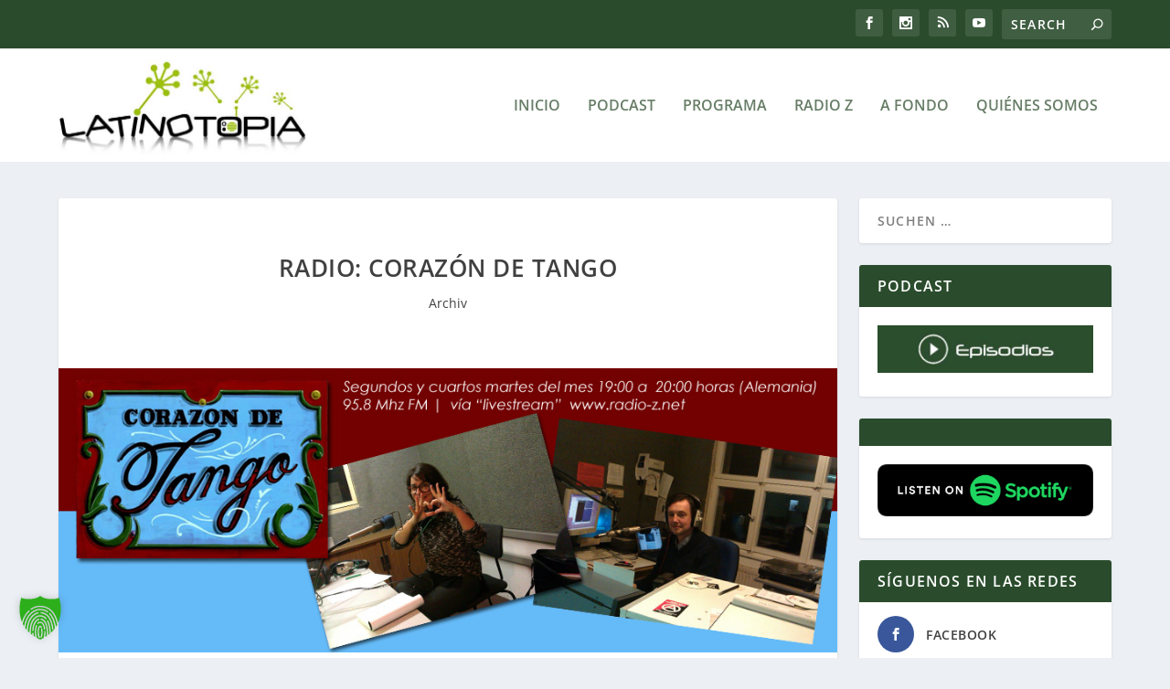

--- FILE ---
content_type: text/html; charset=utf-8
request_url: https://www.youtube-nocookie.com/embed/OqvqFOIFpIA?si=ky_e_hckff_7dk7L
body_size: 49986
content:
<!DOCTYPE html><html lang="en" dir="ltr" data-cast-api-enabled="true"><head><meta name="viewport" content="width=device-width, initial-scale=1"><script nonce="rt7Zxk8Ylst9gUhGcF5xAA">if ('undefined' == typeof Symbol || 'undefined' == typeof Symbol.iterator) {delete Array.prototype.entries;}</script><style name="www-roboto" nonce="m2sYoKaEF9_E0CKAiCYEdQ">@font-face{font-family:'Roboto';font-style:normal;font-weight:400;font-stretch:100%;src:url(//fonts.gstatic.com/s/roboto/v48/KFO7CnqEu92Fr1ME7kSn66aGLdTylUAMa3GUBHMdazTgWw.woff2)format('woff2');unicode-range:U+0460-052F,U+1C80-1C8A,U+20B4,U+2DE0-2DFF,U+A640-A69F,U+FE2E-FE2F;}@font-face{font-family:'Roboto';font-style:normal;font-weight:400;font-stretch:100%;src:url(//fonts.gstatic.com/s/roboto/v48/KFO7CnqEu92Fr1ME7kSn66aGLdTylUAMa3iUBHMdazTgWw.woff2)format('woff2');unicode-range:U+0301,U+0400-045F,U+0490-0491,U+04B0-04B1,U+2116;}@font-face{font-family:'Roboto';font-style:normal;font-weight:400;font-stretch:100%;src:url(//fonts.gstatic.com/s/roboto/v48/KFO7CnqEu92Fr1ME7kSn66aGLdTylUAMa3CUBHMdazTgWw.woff2)format('woff2');unicode-range:U+1F00-1FFF;}@font-face{font-family:'Roboto';font-style:normal;font-weight:400;font-stretch:100%;src:url(//fonts.gstatic.com/s/roboto/v48/KFO7CnqEu92Fr1ME7kSn66aGLdTylUAMa3-UBHMdazTgWw.woff2)format('woff2');unicode-range:U+0370-0377,U+037A-037F,U+0384-038A,U+038C,U+038E-03A1,U+03A3-03FF;}@font-face{font-family:'Roboto';font-style:normal;font-weight:400;font-stretch:100%;src:url(//fonts.gstatic.com/s/roboto/v48/KFO7CnqEu92Fr1ME7kSn66aGLdTylUAMawCUBHMdazTgWw.woff2)format('woff2');unicode-range:U+0302-0303,U+0305,U+0307-0308,U+0310,U+0312,U+0315,U+031A,U+0326-0327,U+032C,U+032F-0330,U+0332-0333,U+0338,U+033A,U+0346,U+034D,U+0391-03A1,U+03A3-03A9,U+03B1-03C9,U+03D1,U+03D5-03D6,U+03F0-03F1,U+03F4-03F5,U+2016-2017,U+2034-2038,U+203C,U+2040,U+2043,U+2047,U+2050,U+2057,U+205F,U+2070-2071,U+2074-208E,U+2090-209C,U+20D0-20DC,U+20E1,U+20E5-20EF,U+2100-2112,U+2114-2115,U+2117-2121,U+2123-214F,U+2190,U+2192,U+2194-21AE,U+21B0-21E5,U+21F1-21F2,U+21F4-2211,U+2213-2214,U+2216-22FF,U+2308-230B,U+2310,U+2319,U+231C-2321,U+2336-237A,U+237C,U+2395,U+239B-23B7,U+23D0,U+23DC-23E1,U+2474-2475,U+25AF,U+25B3,U+25B7,U+25BD,U+25C1,U+25CA,U+25CC,U+25FB,U+266D-266F,U+27C0-27FF,U+2900-2AFF,U+2B0E-2B11,U+2B30-2B4C,U+2BFE,U+3030,U+FF5B,U+FF5D,U+1D400-1D7FF,U+1EE00-1EEFF;}@font-face{font-family:'Roboto';font-style:normal;font-weight:400;font-stretch:100%;src:url(//fonts.gstatic.com/s/roboto/v48/KFO7CnqEu92Fr1ME7kSn66aGLdTylUAMaxKUBHMdazTgWw.woff2)format('woff2');unicode-range:U+0001-000C,U+000E-001F,U+007F-009F,U+20DD-20E0,U+20E2-20E4,U+2150-218F,U+2190,U+2192,U+2194-2199,U+21AF,U+21E6-21F0,U+21F3,U+2218-2219,U+2299,U+22C4-22C6,U+2300-243F,U+2440-244A,U+2460-24FF,U+25A0-27BF,U+2800-28FF,U+2921-2922,U+2981,U+29BF,U+29EB,U+2B00-2BFF,U+4DC0-4DFF,U+FFF9-FFFB,U+10140-1018E,U+10190-1019C,U+101A0,U+101D0-101FD,U+102E0-102FB,U+10E60-10E7E,U+1D2C0-1D2D3,U+1D2E0-1D37F,U+1F000-1F0FF,U+1F100-1F1AD,U+1F1E6-1F1FF,U+1F30D-1F30F,U+1F315,U+1F31C,U+1F31E,U+1F320-1F32C,U+1F336,U+1F378,U+1F37D,U+1F382,U+1F393-1F39F,U+1F3A7-1F3A8,U+1F3AC-1F3AF,U+1F3C2,U+1F3C4-1F3C6,U+1F3CA-1F3CE,U+1F3D4-1F3E0,U+1F3ED,U+1F3F1-1F3F3,U+1F3F5-1F3F7,U+1F408,U+1F415,U+1F41F,U+1F426,U+1F43F,U+1F441-1F442,U+1F444,U+1F446-1F449,U+1F44C-1F44E,U+1F453,U+1F46A,U+1F47D,U+1F4A3,U+1F4B0,U+1F4B3,U+1F4B9,U+1F4BB,U+1F4BF,U+1F4C8-1F4CB,U+1F4D6,U+1F4DA,U+1F4DF,U+1F4E3-1F4E6,U+1F4EA-1F4ED,U+1F4F7,U+1F4F9-1F4FB,U+1F4FD-1F4FE,U+1F503,U+1F507-1F50B,U+1F50D,U+1F512-1F513,U+1F53E-1F54A,U+1F54F-1F5FA,U+1F610,U+1F650-1F67F,U+1F687,U+1F68D,U+1F691,U+1F694,U+1F698,U+1F6AD,U+1F6B2,U+1F6B9-1F6BA,U+1F6BC,U+1F6C6-1F6CF,U+1F6D3-1F6D7,U+1F6E0-1F6EA,U+1F6F0-1F6F3,U+1F6F7-1F6FC,U+1F700-1F7FF,U+1F800-1F80B,U+1F810-1F847,U+1F850-1F859,U+1F860-1F887,U+1F890-1F8AD,U+1F8B0-1F8BB,U+1F8C0-1F8C1,U+1F900-1F90B,U+1F93B,U+1F946,U+1F984,U+1F996,U+1F9E9,U+1FA00-1FA6F,U+1FA70-1FA7C,U+1FA80-1FA89,U+1FA8F-1FAC6,U+1FACE-1FADC,U+1FADF-1FAE9,U+1FAF0-1FAF8,U+1FB00-1FBFF;}@font-face{font-family:'Roboto';font-style:normal;font-weight:400;font-stretch:100%;src:url(//fonts.gstatic.com/s/roboto/v48/KFO7CnqEu92Fr1ME7kSn66aGLdTylUAMa3OUBHMdazTgWw.woff2)format('woff2');unicode-range:U+0102-0103,U+0110-0111,U+0128-0129,U+0168-0169,U+01A0-01A1,U+01AF-01B0,U+0300-0301,U+0303-0304,U+0308-0309,U+0323,U+0329,U+1EA0-1EF9,U+20AB;}@font-face{font-family:'Roboto';font-style:normal;font-weight:400;font-stretch:100%;src:url(//fonts.gstatic.com/s/roboto/v48/KFO7CnqEu92Fr1ME7kSn66aGLdTylUAMa3KUBHMdazTgWw.woff2)format('woff2');unicode-range:U+0100-02BA,U+02BD-02C5,U+02C7-02CC,U+02CE-02D7,U+02DD-02FF,U+0304,U+0308,U+0329,U+1D00-1DBF,U+1E00-1E9F,U+1EF2-1EFF,U+2020,U+20A0-20AB,U+20AD-20C0,U+2113,U+2C60-2C7F,U+A720-A7FF;}@font-face{font-family:'Roboto';font-style:normal;font-weight:400;font-stretch:100%;src:url(//fonts.gstatic.com/s/roboto/v48/KFO7CnqEu92Fr1ME7kSn66aGLdTylUAMa3yUBHMdazQ.woff2)format('woff2');unicode-range:U+0000-00FF,U+0131,U+0152-0153,U+02BB-02BC,U+02C6,U+02DA,U+02DC,U+0304,U+0308,U+0329,U+2000-206F,U+20AC,U+2122,U+2191,U+2193,U+2212,U+2215,U+FEFF,U+FFFD;}@font-face{font-family:'Roboto';font-style:normal;font-weight:500;font-stretch:100%;src:url(//fonts.gstatic.com/s/roboto/v48/KFO7CnqEu92Fr1ME7kSn66aGLdTylUAMa3GUBHMdazTgWw.woff2)format('woff2');unicode-range:U+0460-052F,U+1C80-1C8A,U+20B4,U+2DE0-2DFF,U+A640-A69F,U+FE2E-FE2F;}@font-face{font-family:'Roboto';font-style:normal;font-weight:500;font-stretch:100%;src:url(//fonts.gstatic.com/s/roboto/v48/KFO7CnqEu92Fr1ME7kSn66aGLdTylUAMa3iUBHMdazTgWw.woff2)format('woff2');unicode-range:U+0301,U+0400-045F,U+0490-0491,U+04B0-04B1,U+2116;}@font-face{font-family:'Roboto';font-style:normal;font-weight:500;font-stretch:100%;src:url(//fonts.gstatic.com/s/roboto/v48/KFO7CnqEu92Fr1ME7kSn66aGLdTylUAMa3CUBHMdazTgWw.woff2)format('woff2');unicode-range:U+1F00-1FFF;}@font-face{font-family:'Roboto';font-style:normal;font-weight:500;font-stretch:100%;src:url(//fonts.gstatic.com/s/roboto/v48/KFO7CnqEu92Fr1ME7kSn66aGLdTylUAMa3-UBHMdazTgWw.woff2)format('woff2');unicode-range:U+0370-0377,U+037A-037F,U+0384-038A,U+038C,U+038E-03A1,U+03A3-03FF;}@font-face{font-family:'Roboto';font-style:normal;font-weight:500;font-stretch:100%;src:url(//fonts.gstatic.com/s/roboto/v48/KFO7CnqEu92Fr1ME7kSn66aGLdTylUAMawCUBHMdazTgWw.woff2)format('woff2');unicode-range:U+0302-0303,U+0305,U+0307-0308,U+0310,U+0312,U+0315,U+031A,U+0326-0327,U+032C,U+032F-0330,U+0332-0333,U+0338,U+033A,U+0346,U+034D,U+0391-03A1,U+03A3-03A9,U+03B1-03C9,U+03D1,U+03D5-03D6,U+03F0-03F1,U+03F4-03F5,U+2016-2017,U+2034-2038,U+203C,U+2040,U+2043,U+2047,U+2050,U+2057,U+205F,U+2070-2071,U+2074-208E,U+2090-209C,U+20D0-20DC,U+20E1,U+20E5-20EF,U+2100-2112,U+2114-2115,U+2117-2121,U+2123-214F,U+2190,U+2192,U+2194-21AE,U+21B0-21E5,U+21F1-21F2,U+21F4-2211,U+2213-2214,U+2216-22FF,U+2308-230B,U+2310,U+2319,U+231C-2321,U+2336-237A,U+237C,U+2395,U+239B-23B7,U+23D0,U+23DC-23E1,U+2474-2475,U+25AF,U+25B3,U+25B7,U+25BD,U+25C1,U+25CA,U+25CC,U+25FB,U+266D-266F,U+27C0-27FF,U+2900-2AFF,U+2B0E-2B11,U+2B30-2B4C,U+2BFE,U+3030,U+FF5B,U+FF5D,U+1D400-1D7FF,U+1EE00-1EEFF;}@font-face{font-family:'Roboto';font-style:normal;font-weight:500;font-stretch:100%;src:url(//fonts.gstatic.com/s/roboto/v48/KFO7CnqEu92Fr1ME7kSn66aGLdTylUAMaxKUBHMdazTgWw.woff2)format('woff2');unicode-range:U+0001-000C,U+000E-001F,U+007F-009F,U+20DD-20E0,U+20E2-20E4,U+2150-218F,U+2190,U+2192,U+2194-2199,U+21AF,U+21E6-21F0,U+21F3,U+2218-2219,U+2299,U+22C4-22C6,U+2300-243F,U+2440-244A,U+2460-24FF,U+25A0-27BF,U+2800-28FF,U+2921-2922,U+2981,U+29BF,U+29EB,U+2B00-2BFF,U+4DC0-4DFF,U+FFF9-FFFB,U+10140-1018E,U+10190-1019C,U+101A0,U+101D0-101FD,U+102E0-102FB,U+10E60-10E7E,U+1D2C0-1D2D3,U+1D2E0-1D37F,U+1F000-1F0FF,U+1F100-1F1AD,U+1F1E6-1F1FF,U+1F30D-1F30F,U+1F315,U+1F31C,U+1F31E,U+1F320-1F32C,U+1F336,U+1F378,U+1F37D,U+1F382,U+1F393-1F39F,U+1F3A7-1F3A8,U+1F3AC-1F3AF,U+1F3C2,U+1F3C4-1F3C6,U+1F3CA-1F3CE,U+1F3D4-1F3E0,U+1F3ED,U+1F3F1-1F3F3,U+1F3F5-1F3F7,U+1F408,U+1F415,U+1F41F,U+1F426,U+1F43F,U+1F441-1F442,U+1F444,U+1F446-1F449,U+1F44C-1F44E,U+1F453,U+1F46A,U+1F47D,U+1F4A3,U+1F4B0,U+1F4B3,U+1F4B9,U+1F4BB,U+1F4BF,U+1F4C8-1F4CB,U+1F4D6,U+1F4DA,U+1F4DF,U+1F4E3-1F4E6,U+1F4EA-1F4ED,U+1F4F7,U+1F4F9-1F4FB,U+1F4FD-1F4FE,U+1F503,U+1F507-1F50B,U+1F50D,U+1F512-1F513,U+1F53E-1F54A,U+1F54F-1F5FA,U+1F610,U+1F650-1F67F,U+1F687,U+1F68D,U+1F691,U+1F694,U+1F698,U+1F6AD,U+1F6B2,U+1F6B9-1F6BA,U+1F6BC,U+1F6C6-1F6CF,U+1F6D3-1F6D7,U+1F6E0-1F6EA,U+1F6F0-1F6F3,U+1F6F7-1F6FC,U+1F700-1F7FF,U+1F800-1F80B,U+1F810-1F847,U+1F850-1F859,U+1F860-1F887,U+1F890-1F8AD,U+1F8B0-1F8BB,U+1F8C0-1F8C1,U+1F900-1F90B,U+1F93B,U+1F946,U+1F984,U+1F996,U+1F9E9,U+1FA00-1FA6F,U+1FA70-1FA7C,U+1FA80-1FA89,U+1FA8F-1FAC6,U+1FACE-1FADC,U+1FADF-1FAE9,U+1FAF0-1FAF8,U+1FB00-1FBFF;}@font-face{font-family:'Roboto';font-style:normal;font-weight:500;font-stretch:100%;src:url(//fonts.gstatic.com/s/roboto/v48/KFO7CnqEu92Fr1ME7kSn66aGLdTylUAMa3OUBHMdazTgWw.woff2)format('woff2');unicode-range:U+0102-0103,U+0110-0111,U+0128-0129,U+0168-0169,U+01A0-01A1,U+01AF-01B0,U+0300-0301,U+0303-0304,U+0308-0309,U+0323,U+0329,U+1EA0-1EF9,U+20AB;}@font-face{font-family:'Roboto';font-style:normal;font-weight:500;font-stretch:100%;src:url(//fonts.gstatic.com/s/roboto/v48/KFO7CnqEu92Fr1ME7kSn66aGLdTylUAMa3KUBHMdazTgWw.woff2)format('woff2');unicode-range:U+0100-02BA,U+02BD-02C5,U+02C7-02CC,U+02CE-02D7,U+02DD-02FF,U+0304,U+0308,U+0329,U+1D00-1DBF,U+1E00-1E9F,U+1EF2-1EFF,U+2020,U+20A0-20AB,U+20AD-20C0,U+2113,U+2C60-2C7F,U+A720-A7FF;}@font-face{font-family:'Roboto';font-style:normal;font-weight:500;font-stretch:100%;src:url(//fonts.gstatic.com/s/roboto/v48/KFO7CnqEu92Fr1ME7kSn66aGLdTylUAMa3yUBHMdazQ.woff2)format('woff2');unicode-range:U+0000-00FF,U+0131,U+0152-0153,U+02BB-02BC,U+02C6,U+02DA,U+02DC,U+0304,U+0308,U+0329,U+2000-206F,U+20AC,U+2122,U+2191,U+2193,U+2212,U+2215,U+FEFF,U+FFFD;}</style><script name="www-roboto" nonce="rt7Zxk8Ylst9gUhGcF5xAA">if (document.fonts && document.fonts.load) {document.fonts.load("400 10pt Roboto", "E"); document.fonts.load("500 10pt Roboto", "E");}</script><link rel="stylesheet" href="/s/player/652bbb94/www-player.css" name="www-player" nonce="m2sYoKaEF9_E0CKAiCYEdQ"><link rel="stylesheet" href="/s/embeds/3c895743/embed_ui_css.css" name="embed-ui" nonce="m2sYoKaEF9_E0CKAiCYEdQ"><style nonce="m2sYoKaEF9_E0CKAiCYEdQ">html {overflow: hidden;}body {font: 12px Roboto, Arial, sans-serif; background-color: #000; color: #fff; height: 100%; width: 100%; overflow: hidden; position: absolute; margin: 0; padding: 0;}#player {width: 100%; height: 100%;}h1 {text-align: center; color: #fff;}h3 {margin-top: 6px; margin-bottom: 3px;}.player-unavailable {position: absolute; top: 0; left: 0; right: 0; bottom: 0; padding: 25px; font-size: 13px; background: url(/img/meh7.png) 50% 65% no-repeat;}.player-unavailable .message {text-align: left; margin: 0 -5px 15px; padding: 0 5px 14px; border-bottom: 1px solid #888; font-size: 19px; font-weight: normal;}.player-unavailable a {color: #167ac6; text-decoration: none;}</style><script nonce="rt7Zxk8Ylst9gUhGcF5xAA">var ytcsi={gt:function(n){n=(n||"")+"data_";return ytcsi[n]||(ytcsi[n]={tick:{},info:{},gel:{preLoggedGelInfos:[]}})},now:window.performance&&window.performance.timing&&window.performance.now&&window.performance.timing.navigationStart?function(){return window.performance.timing.navigationStart+window.performance.now()}:function(){return(new Date).getTime()},tick:function(l,t,n){var ticks=ytcsi.gt(n).tick;var v=t||ytcsi.now();if(ticks[l]){ticks["_"+l]=ticks["_"+l]||[ticks[l]];ticks["_"+l].push(v)}ticks[l]=
v},info:function(k,v,n){ytcsi.gt(n).info[k]=v},infoGel:function(p,n){ytcsi.gt(n).gel.preLoggedGelInfos.push(p)},setStart:function(t,n){ytcsi.tick("_start",t,n)}};
(function(w,d){function isGecko(){if(!w.navigator)return false;try{if(w.navigator.userAgentData&&w.navigator.userAgentData.brands&&w.navigator.userAgentData.brands.length){var brands=w.navigator.userAgentData.brands;var i=0;for(;i<brands.length;i++)if(brands[i]&&brands[i].brand==="Firefox")return true;return false}}catch(e){setTimeout(function(){throw e;})}if(!w.navigator.userAgent)return false;var ua=w.navigator.userAgent;return ua.indexOf("Gecko")>0&&ua.toLowerCase().indexOf("webkit")<0&&ua.indexOf("Edge")<
0&&ua.indexOf("Trident")<0&&ua.indexOf("MSIE")<0}ytcsi.setStart(w.performance?w.performance.timing.responseStart:null);var isPrerender=(d.visibilityState||d.webkitVisibilityState)=="prerender";var vName=!d.visibilityState&&d.webkitVisibilityState?"webkitvisibilitychange":"visibilitychange";if(isPrerender){var startTick=function(){ytcsi.setStart();d.removeEventListener(vName,startTick)};d.addEventListener(vName,startTick,false)}if(d.addEventListener)d.addEventListener(vName,function(){ytcsi.tick("vc")},
false);if(isGecko()){var isHidden=(d.visibilityState||d.webkitVisibilityState)=="hidden";if(isHidden)ytcsi.tick("vc")}var slt=function(el,t){setTimeout(function(){var n=ytcsi.now();el.loadTime=n;if(el.slt)el.slt()},t)};w.__ytRIL=function(el){if(!el.getAttribute("data-thumb"))if(w.requestAnimationFrame)w.requestAnimationFrame(function(){slt(el,0)});else slt(el,16)}})(window,document);
</script><script nonce="rt7Zxk8Ylst9gUhGcF5xAA">var ytcfg={d:function(){return window.yt&&yt.config_||ytcfg.data_||(ytcfg.data_={})},get:function(k,o){return k in ytcfg.d()?ytcfg.d()[k]:o},set:function(){var a=arguments;if(a.length>1)ytcfg.d()[a[0]]=a[1];else{var k;for(k in a[0])ytcfg.d()[k]=a[0][k]}}};
ytcfg.set({"CLIENT_CANARY_STATE":"none","DEVICE":"cbr\u003dChrome\u0026cbrand\u003dapple\u0026cbrver\u003d131.0.0.0\u0026ceng\u003dWebKit\u0026cengver\u003d537.36\u0026cos\u003dMacintosh\u0026cosver\u003d10_15_7\u0026cplatform\u003dDESKTOP","EVENT_ID":"WoN_aZm-Aa6AlssP4NnLuAs","EXPERIMENT_FLAGS":{"ab_det_apm":true,"ab_det_el_h":true,"ab_det_em_inj":true,"ab_fk_sk_cl":true,"ab_l_sig_st":true,"ab_l_sig_st_e":true,"action_companion_center_align_description":true,"allow_skip_networkless":true,"always_send_and_write":true,"att_web_record_metrics":true,"attmusi":true,"c3_enable_button_impression_logging":true,"c3_watch_page_component":true,"cancel_pending_navs":true,"clean_up_manual_attribution_header":true,"config_age_report_killswitch":true,"cow_optimize_idom_compat":true,"csi_on_gel":true,"delhi_mweb_colorful_sd":true,"delhi_mweb_colorful_sd_v2":true,"deprecate_pair_servlet_enabled":true,"desktop_sparkles_light_cta_button":true,"disable_child_node_auto_formatted_strings":true,"disable_log_to_visitor_layer":true,"disable_pacf_logging_for_memory_limited_tv":true,"embeds_desktoff_nonmobile_eligible":true,"embeds_desktoff_nonmobile_enabled":true,"embeds_desktop_enable_volume_slider":true,"embeds_enable_eid_enforcement_for_youtube":true,"embeds_enable_info_panel_dismissal":true,"embeds_enable_pfp_always_unbranded":true,"embeds_muted_autoplay_sound_fix":true,"embeds_serve_es6_client":true,"embeds_web_nwl_disable_nocookie":true,"embeds_web_updated_shorts_definition_fix":true,"enable_active_view_display_ad_renderer_web_home":true,"enable_ad_disclosure_banner_a11y_fix":true,"enable_android_web_view_top_insets_bugfix":true,"enable_client_sli_logging":true,"enable_client_streamz_web":true,"enable_client_ve_spec":true,"enable_cloud_save_error_popup_after_retry":true,"enable_dai_sdf_h5_preroll":true,"enable_datasync_id_header_in_web_vss_pings":true,"enable_default_mono_cta_migration_web_client":true,"enable_docked_chat_messages":true,"enable_drop_shadow_experiment":true,"enable_embeds_new_caption_language_picker":true,"enable_entity_store_from_dependency_injection":true,"enable_inline_muted_playback_on_web_search":true,"enable_inline_muted_playback_on_web_search_for_vdc":true,"enable_inline_muted_playback_on_web_search_for_vdcb":true,"enable_is_mini_app_page_active_bugfix":true,"enable_logging_first_user_action_after_game_ready":true,"enable_ltc_param_fetch_from_innertube":true,"enable_masthead_mweb_padding_fix":true,"enable_menu_renderer_button_in_mweb_hclr":true,"enable_mini_app_command_handler_mweb_fix":true,"enable_mini_guide_downloads_item":true,"enable_mixed_direction_formatted_strings":true,"enable_mweb_keyboard_shortcuts":true,"enable_mweb_new_caption_language_picker":true,"enable_names_handles_account_switcher":true,"enable_network_request_logging_on_game_events":true,"enable_new_paid_product_placement":true,"enable_open_in_new_tab_icon_for_short_dr_for_desktop_search":true,"enable_open_yt_content":true,"enable_origin_query_parameter_bugfix":true,"enable_pause_ads_on_ytv_html5":true,"enable_payments_purchase_manager":true,"enable_pdp_icon_prefetch":true,"enable_pl_r_si_fa":true,"enable_place_pivot_url":true,"enable_pv_screen_modern_text":true,"enable_removing_navbar_title_on_hashtag_page_mweb":true,"enable_rta_manager":true,"enable_sdf_companion_h5":true,"enable_sdf_dai_h5_midroll":true,"enable_sdf_h5_endemic_mid_post_roll":true,"enable_sdf_on_h5_unplugged_vod_midroll":true,"enable_sdf_shorts_player_bytes_h5":true,"enable_sending_unwrapped_game_audio_as_serialized_metadata":true,"enable_sfv_effect_pivot_url":true,"enable_shorts_new_carousel":true,"enable_skip_ad_guidance_prompt":true,"enable_skippable_ads_for_unplugged_ad_pod":true,"enable_smearing_expansion_dai":true,"enable_time_out_messages":true,"enable_timeline_view_modern_transcript_fe":true,"enable_video_display_compact_button_group_for_desktop_search":true,"enable_web_delhi_icons":true,"enable_web_home_top_landscape_image_layout_level_click":true,"enable_web_tiered_gel":true,"enable_window_constrained_buy_flow_dialog":true,"enable_wiz_queue_effect_and_on_init_initial_runs":true,"enable_ypc_spinners":true,"enable_yt_ata_iframe_authuser":true,"export_networkless_options":true,"export_player_version_to_ytconfig":true,"fill_single_video_with_notify_to_lasr":true,"fix_ad_miniplayer_controls_rendering":true,"fix_ads_tracking_for_swf_config_deprecation_mweb":true,"h5_companion_enable_adcpn_macro_substitution_for_click_pings":true,"h5_inplayer_enable_adcpn_macro_substitution_for_click_pings":true,"h5_reset_cache_and_filter_before_update_masthead":true,"hide_channel_creation_title_for_mweb":true,"high_ccv_client_side_caching_h5":true,"html5_log_trigger_events_with_debug_data":true,"html5_ssdai_enable_media_end_cue_range":true,"idb_immediate_commit":true,"il_attach_cache_limit":true,"il_use_view_model_logging_context":true,"is_browser_support_for_webcam_streaming":true,"json_condensed_response":true,"kev_adb_pg":true,"kevlar_gel_error_routing":true,"kevlar_watch_cinematics":true,"live_chat_enable_controller_extraction":true,"live_chat_enable_rta_manager":true,"log_click_with_layer_from_element_in_command_handler":true,"mdx_enable_privacy_disclosure_ui":true,"mdx_load_cast_api_bootstrap_script":true,"medium_progress_bar_modification":true,"migrate_remaining_web_ad_badges_to_innertube":true,"mobile_account_menu_refresh":true,"mweb_account_linking_noapp":true,"mweb_allow_modern_search_suggest_behavior":true,"mweb_animated_actions":true,"mweb_app_upsell_button_direct_to_app":true,"mweb_c3_enable_adaptive_signals":true,"mweb_c3_library_page_enable_recent_shelf":true,"mweb_c3_remove_web_navigation_endpoint_data":true,"mweb_c3_use_canonical_from_player_response":true,"mweb_cinematic_watch":true,"mweb_command_handler":true,"mweb_delay_watch_initial_data":true,"mweb_disable_searchbar_scroll":true,"mweb_enable_browse_chunks":true,"mweb_enable_fine_scrubbing_for_recs":true,"mweb_enable_imp_portal":true,"mweb_enable_keto_batch_player_fullscreen":true,"mweb_enable_keto_batch_player_progress_bar":true,"mweb_enable_keto_batch_player_tooltips":true,"mweb_enable_lockup_view_model_for_ucp":true,"mweb_enable_mix_panel_title_metadata":true,"mweb_enable_more_drawer":true,"mweb_enable_optional_fullscreen_landscape_locking":true,"mweb_enable_overlay_touch_manager":true,"mweb_enable_premium_carve_out_fix":true,"mweb_enable_refresh_detection":true,"mweb_enable_search_imp":true,"mweb_enable_shorts_video_preload":true,"mweb_enable_skippables_on_jio_phone":true,"mweb_enable_two_line_title_on_shorts":true,"mweb_enable_varispeed_controller":true,"mweb_enable_watch_feed_infinite_scroll":true,"mweb_enable_wrapped_unplugged_pause_membership_dialog_renderer":true,"mweb_fix_monitor_visibility_after_render":true,"mweb_force_ios_fallback_to_native_control":true,"mweb_fp_auto_fullscreen":true,"mweb_fullscreen_controls":true,"mweb_fullscreen_controls_action_buttons":true,"mweb_fullscreen_watch_system":true,"mweb_home_reactive_shorts":true,"mweb_innertube_search_command":true,"mweb_kaios_enable_autoplay_switch_view_model":true,"mweb_lang_in_html":true,"mweb_like_button_synced_with_entities":true,"mweb_logo_use_home_page_ve":true,"mweb_native_control_in_faux_fullscreen_shared":true,"mweb_player_control_on_hover":true,"mweb_player_delhi_dtts":true,"mweb_player_settings_use_bottom_sheet":true,"mweb_player_show_previous_next_buttons_in_playlist":true,"mweb_player_skip_no_op_state_changes":true,"mweb_player_user_select_none":true,"mweb_playlist_engagement_panel":true,"mweb_progress_bar_seek_on_mouse_click":true,"mweb_pull_2_full":true,"mweb_pull_2_full_enable_touch_handlers":true,"mweb_schedule_warm_watch_response":true,"mweb_searchbox_legacy_navigation":true,"mweb_see_fewer_shorts":true,"mweb_shorts_comments_panel_id_change":true,"mweb_shorts_early_continuation":true,"mweb_show_ios_smart_banner":true,"mweb_show_sign_in_button_from_header":true,"mweb_use_server_url_on_startup":true,"mweb_watch_captions_enable_auto_translate":true,"mweb_watch_captions_set_default_size":true,"mweb_watch_stop_scheduler_on_player_response":true,"mweb_watchfeed_big_thumbnails":true,"mweb_yt_searchbox":true,"networkless_logging":true,"no_client_ve_attach_unless_shown":true,"pageid_as_header_web":true,"playback_settings_use_switch_menu":true,"player_controls_autonav_fix":true,"player_controls_skip_double_signal_update":true,"player_controls_volume_controls_use_player_props":true,"polymer_bad_build_labels":true,"polymer_verifiy_app_state":true,"qoe_send_and_write":true,"remove_chevron_from_ad_disclosure_banner_h5":true,"remove_masthead_channel_banner_on_refresh":true,"remove_slot_id_exited_trigger_for_dai_in_player_slot_expire":true,"replace_client_url_parsing_with_server_signal":true,"service_worker_enabled":true,"service_worker_push_enabled":true,"service_worker_push_home_page_prompt":true,"service_worker_push_watch_page_prompt":true,"shell_load_gcf":true,"shorten_initial_gel_batch_timeout":true,"should_use_yt_voice_endpoint_in_kaios":true,"smarter_ve_dedupping":true,"speedmaster_no_seek":true,"stop_handling_click_for_non_rendering_overlay_layout":true,"suppress_error_204_logging":true,"synced_panel_scrolling_controller":true,"use_event_time_ms_header":true,"use_fifo_for_networkless":true,"use_request_time_ms_header":true,"use_session_based_sampling":true,"use_thumbnail_overlay_time_status_renderer_for_live_badge":true,"vss_final_ping_send_and_write":true,"vss_playback_use_send_and_write":true,"web_adaptive_repeat_ase":true,"web_always_load_chat_support":true,"web_api_url":true,"web_attributed_string_deep_equal_bugfix":true,"web_autonav_allow_off_by_default":true,"web_button_vm_refactor_disabled":true,"web_c3_log_app_init_finish":true,"web_component_wrapper_track_owner":true,"web_csi_action_sampling_enabled":true,"web_dedupe_ve_grafting":true,"web_disable_backdrop_filter":true,"web_enable_ab_rsp_cl":true,"web_enable_course_icon_update":true,"web_enable_error_204":true,"web_gcf_hashes_innertube":true,"web_gel_timeout_cap":true,"web_parent_target_for_sheets":true,"web_persist_server_autonav_state_on_client":true,"web_playback_associated_log_ctt":true,"web_playback_associated_ve":true,"web_prefetch_preload_video":true,"web_progress_bar_draggable":true,"web_shorts_just_watched_on_channel_and_pivot_study":true,"web_shorts_just_watched_overlay":true,"web_shorts_wn_shelf_header_tuning":true,"web_update_panel_visibility_logging_fix":true,"web_watch_controls_state_signals":true,"web_wiz_attributed_string":true,"webfe_mweb_watch_microdata":true,"webfe_watch_shorts_canonical_url_fix":true,"webpo_exit_on_net_err":true,"wiz_diff_overwritable":true,"wiz_stamper_new_context_api":true,"woffle_used_state_report":true,"wpo_gel_strz":true,"H5_async_logging_delay_ms":30000.0,"attention_logging_scroll_throttle":500.0,"autoplay_pause_by_lact_sampling_fraction":0.0,"cinematic_watch_effect_opacity":0.4,"log_window_onerror_fraction":0.1,"speedmaster_playback_rate":2.0,"tv_pacf_logging_sample_rate":0.01,"web_attention_logging_scroll_throttle":500.0,"web_load_prediction_threshold":0.1,"web_navigation_prediction_threshold":0.1,"web_pbj_log_warning_rate":0.0,"web_system_health_fraction":0.01,"ytidb_transaction_ended_event_rate_limit":0.02,"active_time_update_interval_ms":10000,"att_init_delay":500,"autoplay_pause_by_lact_sec":0,"botguard_async_snapshot_timeout_ms":3000,"check_navigator_accuracy_timeout_ms":0,"cinematic_watch_css_filter_blur_strength":40,"cinematic_watch_fade_out_duration":500,"close_webview_delay_ms":100,"cloud_save_game_data_rate_limit_ms":3000,"compression_disable_point":10,"custom_active_view_tos_timeout_ms":3600000,"embeds_widget_poll_interval_ms":0,"gel_min_batch_size":3,"gel_queue_timeout_max_ms":60000,"get_async_timeout_ms":60000,"hide_cta_for_home_web_video_ads_animate_in_time":2,"html5_byterate_soft_cap":0,"initial_gel_batch_timeout":2000,"max_body_size_to_compress":500000,"max_prefetch_window_sec_for_livestream_optimization":10,"min_prefetch_offset_sec_for_livestream_optimization":20,"mini_app_container_iframe_src_update_delay_ms":0,"multiple_preview_news_duration_time":11000,"mweb_c3_toast_duration_ms":5000,"mweb_deep_link_fallback_timeout_ms":10000,"mweb_delay_response_received_actions":100,"mweb_fp_dpad_rate_limit_ms":0,"mweb_fp_dpad_watch_title_clamp_lines":0,"mweb_history_manager_cache_size":100,"mweb_ios_fullscreen_playback_transition_delay_ms":500,"mweb_ios_fullscreen_system_pause_epilson_ms":0,"mweb_override_response_store_expiration_ms":0,"mweb_shorts_early_continuation_trigger_threshold":4,"mweb_w2w_max_age_seconds":0,"mweb_watch_captions_default_size":2,"neon_dark_launch_gradient_count":0,"network_polling_interval":30000,"play_click_interval_ms":30000,"play_ping_interval_ms":10000,"prefetch_comments_ms_after_video":0,"send_config_hash_timer":0,"service_worker_push_logged_out_prompt_watches":-1,"service_worker_push_prompt_cap":-1,"service_worker_push_prompt_delay_microseconds":3888000000000,"slow_compressions_before_abandon_count":4,"speedmaster_cancellation_movement_dp":10,"speedmaster_touch_activation_ms":500,"web_attention_logging_throttle":500,"web_foreground_heartbeat_interval_ms":28000,"web_gel_debounce_ms":10000,"web_logging_max_batch":100,"web_max_tracing_events":50,"web_tracing_session_replay":0,"wil_icon_max_concurrent_fetches":9999,"ytidb_remake_db_retries":3,"ytidb_reopen_db_retries":3,"WebClientReleaseProcessCritical__youtube_embeds_client_version_override":"","WebClientReleaseProcessCritical__youtube_embeds_web_client_version_override":"","WebClientReleaseProcessCritical__youtube_mweb_client_version_override":"","debug_forced_internalcountrycode":"","embeds_web_synth_ch_headers_banned_urls_regex":"","enable_web_media_service":"DISABLED","il_payload_scraping":"","live_chat_unicode_emoji_json_url":"https://www.gstatic.com/youtube/img/emojis/emojis-svg-9.json","mweb_deep_link_feature_tag_suffix":"11268432","mweb_enable_shorts_innertube_player_prefetch_trigger":"NONE","mweb_fp_dpad":"home,search,browse,channel,create_channel,experiments,settings,trending,oops,404,paid_memberships,sponsorship,premium,shorts","mweb_fp_dpad_linear_navigation":"","mweb_fp_dpad_linear_navigation_visitor":"","mweb_fp_dpad_visitor":"","mweb_preload_video_by_player_vars":"","place_pivot_triggering_container_alternate":"","place_pivot_triggering_counterfactual_container_alternate":"","service_worker_push_force_notification_prompt_tag":"1","service_worker_scope":"/","suggest_exp_str":"","web_client_version_override":"","kevlar_command_handler_command_banlist":[],"mini_app_ids_without_game_ready":["UgkxHHtsak1SC8mRGHMZewc4HzeAY3yhPPmJ","Ugkx7OgzFqE6z_5Mtf4YsotGfQNII1DF_RBm"],"web_op_signal_type_banlist":[],"web_tracing_enabled_spans":["event","command"]},"GAPI_HINT_PARAMS":"m;/_/scs/abc-static/_/js/k\u003dgapi.gapi.en.FZb77tO2YW4.O/d\u003d1/rs\u003dAHpOoo8lqavmo6ayfVxZovyDiP6g3TOVSQ/m\u003d__features__","GAPI_HOST":"https://apis.google.com","GAPI_LOCALE":"en_US","GL":"US","HL":"en","HTML_DIR":"ltr","HTML_LANG":"en","INNERTUBE_API_KEY":"AIzaSyAO_FJ2SlqU8Q4STEHLGCilw_Y9_11qcW8","INNERTUBE_API_VERSION":"v1","INNERTUBE_CLIENT_NAME":"WEB_EMBEDDED_PLAYER","INNERTUBE_CLIENT_VERSION":"2.20260130.01.00","INNERTUBE_CONTEXT":{"client":{"hl":"en","gl":"US","remoteHost":"3.14.131.41","deviceMake":"Apple","deviceModel":"","visitorData":"CgtnQkZvUDdJTlpHMCjahv7LBjIKCgJVUxIEGgAgKw%3D%3D","userAgent":"Mozilla/5.0 (Macintosh; Intel Mac OS X 10_15_7) AppleWebKit/537.36 (KHTML, like Gecko) Chrome/131.0.0.0 Safari/537.36; ClaudeBot/1.0; +claudebot@anthropic.com),gzip(gfe)","clientName":"WEB_EMBEDDED_PLAYER","clientVersion":"2.20260130.01.00","osName":"Macintosh","osVersion":"10_15_7","originalUrl":"https://www.youtube-nocookie.com/embed/OqvqFOIFpIA?si\u003dky_e_hckff_7dk7L","platform":"DESKTOP","clientFormFactor":"UNKNOWN_FORM_FACTOR","configInfo":{"appInstallData":"[base64]"},"browserName":"Chrome","browserVersion":"131.0.0.0","acceptHeader":"text/html,application/xhtml+xml,application/xml;q\u003d0.9,image/webp,image/apng,*/*;q\u003d0.8,application/signed-exchange;v\u003db3;q\u003d0.9","deviceExperimentId":"ChxOell3TVRrek9URXhPVEF6TkRZeU1EVTJPUT09ENqG_ssGGNqG_ssG","rolloutToken":"CPblqNy7_tvdLxCZ3JGQ37iSAxiZ3JGQ37iSAw%3D%3D"},"user":{"lockedSafetyMode":false},"request":{"useSsl":true},"clickTracking":{"clickTrackingParams":"IhMImdORkN+4kgMVLoBlAx3g7BK3"},"thirdParty":{"embeddedPlayerContext":{"embeddedPlayerEncryptedContext":"AD5ZzFQkKsEYCQEuLRviwNz8PIoDgCC-mGF4vHF8jm32sxTD0bf3SmLT2eV9v9lGhc34spFNZTPaSKOVjo96LVtjGWlkIJJkH3A1shhOU10edtsjVpricpe3zBlG4ooRlnnlE8uA","ancestorOriginsSupported":false}}},"INNERTUBE_CONTEXT_CLIENT_NAME":56,"INNERTUBE_CONTEXT_CLIENT_VERSION":"2.20260130.01.00","INNERTUBE_CONTEXT_GL":"US","INNERTUBE_CONTEXT_HL":"en","LATEST_ECATCHER_SERVICE_TRACKING_PARAMS":{"client.name":"WEB_EMBEDDED_PLAYER","client.jsfeat":"2021"},"LOGGED_IN":false,"PAGE_BUILD_LABEL":"youtube.embeds.web_20260130_01_RC00","PAGE_CL":863108022,"SERVER_NAME":"WebFE","VISITOR_DATA":"CgtnQkZvUDdJTlpHMCjahv7LBjIKCgJVUxIEGgAgKw%3D%3D","WEB_PLAYER_CONTEXT_CONFIGS":{"WEB_PLAYER_CONTEXT_CONFIG_ID_EMBEDDED_PLAYER":{"rootElementId":"movie_player","jsUrl":"/s/player/652bbb94/player_embed.vflset/en_US/base.js","cssUrl":"/s/player/652bbb94/www-player.css","contextId":"WEB_PLAYER_CONTEXT_CONFIG_ID_EMBEDDED_PLAYER","eventLabel":"embedded","contentRegion":"US","hl":"en_US","hostLanguage":"en","innertubeApiKey":"AIzaSyAO_FJ2SlqU8Q4STEHLGCilw_Y9_11qcW8","innertubeApiVersion":"v1","innertubeContextClientVersion":"2.20260130.01.00","device":{"brand":"apple","model":"","browser":"Chrome","browserVersion":"131.0.0.0","os":"Macintosh","osVersion":"10_15_7","platform":"DESKTOP","interfaceName":"WEB_EMBEDDED_PLAYER","interfaceVersion":"2.20260130.01.00"},"serializedExperimentIds":"24004644,51010235,51063643,51098299,51204329,51222973,51340662,51349914,51353393,51366423,51389629,51404808,51489567,51490331,51500051,51505436,51530495,51534669,51560386,51564351,51565116,51566373,51566864,51578632,51583565,51583821,51585555,51586115,51605258,51605395,51609829,51611457,51615065,51620867,51621065,51622844,51631301,51637029,51638270,51638932,51647793,51648336,51672162,51681662,51683502,51684301,51684306,51690474,51693510,51693995,51696107,51696619,51700777,51705183,51707621,51713237,51717747,51719111,51719411,51719628,51729218,51732102,51735450,51737133,51740812,51742377,51742829,51742877,51744563,51749572,51751855,51751895,51752092,51752633,51754305,51757128,51758926,51759209,51763569","serializedExperimentFlags":"H5_async_logging_delay_ms\u003d30000.0\u0026PlayerWeb__h5_enable_advisory_rating_restrictions\u003dtrue\u0026a11y_h5_associate_survey_question\u003dtrue\u0026ab_det_apm\u003dtrue\u0026ab_det_el_h\u003dtrue\u0026ab_det_em_inj\u003dtrue\u0026ab_fk_sk_cl\u003dtrue\u0026ab_l_sig_st\u003dtrue\u0026ab_l_sig_st_e\u003dtrue\u0026action_companion_center_align_description\u003dtrue\u0026ad_pod_disable_companion_persist_ads_quality\u003dtrue\u0026add_stmp_logs_for_voice_boost\u003dtrue\u0026allow_autohide_on_paused_videos\u003dtrue\u0026allow_drm_override\u003dtrue\u0026allow_live_autoplay\u003dtrue\u0026allow_poltergust_autoplay\u003dtrue\u0026allow_skip_networkless\u003dtrue\u0026allow_vp9_1080p_mq_enc\u003dtrue\u0026always_cache_redirect_endpoint\u003dtrue\u0026always_send_and_write\u003dtrue\u0026annotation_module_vast_cards_load_logging_fraction\u003d0.0\u0026assign_drm_family_by_format\u003dtrue\u0026att_web_record_metrics\u003dtrue\u0026attention_logging_scroll_throttle\u003d500.0\u0026attmusi\u003dtrue\u0026autoplay_time\u003d10000\u0026autoplay_time_for_fullscreen\u003d-1\u0026autoplay_time_for_music_content\u003d-1\u0026bg_vm_reinit_threshold\u003d7200000\u0026block_tvhtml5_simply_embedded\u003dtrue\u0026blocked_packages_for_sps\u003d[]\u0026botguard_async_snapshot_timeout_ms\u003d3000\u0026captions_url_add_ei\u003dtrue\u0026check_navigator_accuracy_timeout_ms\u003d0\u0026clean_up_manual_attribution_header\u003dtrue\u0026compression_disable_point\u003d10\u0026cow_optimize_idom_compat\u003dtrue\u0026csi_on_gel\u003dtrue\u0026custom_active_view_tos_timeout_ms\u003d3600000\u0026dash_manifest_version\u003d5\u0026debug_bandaid_hostname\u003d\u0026debug_bandaid_port\u003d0\u0026debug_sherlog_username\u003d\u0026delhi_fast_follow_autonav_toggle\u003dtrue\u0026delhi_modern_player_default_thumbnail_percentage\u003d0.0\u0026delhi_modern_player_faster_autohide_delay_ms\u003d2000\u0026delhi_modern_player_pause_thumbnail_percentage\u003d0.6\u0026delhi_modern_web_player_blending_mode\u003d\u0026delhi_modern_web_player_disable_frosted_glass\u003dtrue\u0026delhi_modern_web_player_horizontal_volume_controls\u003dtrue\u0026delhi_modern_web_player_lhs_volume_controls\u003dtrue\u0026delhi_modern_web_player_responsive_compact_controls_threshold\u003d0\u0026deprecate_22\u003dtrue\u0026deprecate_delay_ping\u003dtrue\u0026deprecate_pair_servlet_enabled\u003dtrue\u0026desktop_sparkles_light_cta_button\u003dtrue\u0026disable_av1_setting\u003dtrue\u0026disable_branding_context\u003dtrue\u0026disable_channel_id_check_for_suspended_channels\u003dtrue\u0026disable_child_node_auto_formatted_strings\u003dtrue\u0026disable_lifa_for_supex_users\u003dtrue\u0026disable_log_to_visitor_layer\u003dtrue\u0026disable_mdx_connection_in_mdx_module_for_music_web\u003dtrue\u0026disable_pacf_logging_for_memory_limited_tv\u003dtrue\u0026disable_reduced_fullscreen_autoplay_countdown_for_minors\u003dtrue\u0026disable_reel_item_watch_format_filtering\u003dtrue\u0026disable_threegpp_progressive_formats\u003dtrue\u0026disable_touch_events_on_skip_button\u003dtrue\u0026edge_encryption_fill_primary_key_version\u003dtrue\u0026embeds_desktop_enable_volume_slider\u003dtrue\u0026embeds_enable_info_panel_dismissal\u003dtrue\u0026embeds_enable_move_set_center_crop_to_public\u003dtrue\u0026embeds_enable_per_video_embed_config\u003dtrue\u0026embeds_enable_pfp_always_unbranded\u003dtrue\u0026embeds_web_lite_mode\u003d1\u0026embeds_web_nwl_disable_nocookie\u003dtrue\u0026embeds_web_synth_ch_headers_banned_urls_regex\u003d\u0026enable_active_view_display_ad_renderer_web_home\u003dtrue\u0026enable_active_view_lr_shorts_video\u003dtrue\u0026enable_active_view_web_shorts_video\u003dtrue\u0026enable_ad_cpn_macro_substitution_for_click_pings\u003dtrue\u0026enable_ad_disclosure_banner_a11y_fix\u003dtrue\u0026enable_antiscraping_web_player_expired\u003dtrue\u0026enable_app_promo_endcap_eml_on_tablet\u003dtrue\u0026enable_batched_cross_device_pings_in_gel_fanout\u003dtrue\u0026enable_cast_for_web_unplugged\u003dtrue\u0026enable_cast_on_music_web\u003dtrue\u0026enable_cipher_for_manifest_urls\u003dtrue\u0026enable_cleanup_masthead_autoplay_hack_fix\u003dtrue\u0026enable_client_page_id_header_for_first_party_pings\u003dtrue\u0026enable_client_sli_logging\u003dtrue\u0026enable_client_ve_spec\u003dtrue\u0026enable_cta_banner_on_unplugged_lr\u003dtrue\u0026enable_custom_playhead_parsing\u003dtrue\u0026enable_dai_sdf_h5_preroll\u003dtrue\u0026enable_datasync_id_header_in_web_vss_pings\u003dtrue\u0026enable_default_mono_cta_migration_web_client\u003dtrue\u0026enable_dsa_ad_badge_for_action_endcap_on_android\u003dtrue\u0026enable_dsa_ad_badge_for_action_endcap_on_ios\u003dtrue\u0026enable_entity_store_from_dependency_injection\u003dtrue\u0026enable_error_corrections_infocard_web_client\u003dtrue\u0026enable_error_corrections_infocards_icon_web\u003dtrue\u0026enable_inline_muted_playback_on_web_search\u003dtrue\u0026enable_inline_muted_playback_on_web_search_for_vdc\u003dtrue\u0026enable_inline_muted_playback_on_web_search_for_vdcb\u003dtrue\u0026enable_kabuki_comments_on_shorts\u003ddisabled\u0026enable_ltc_param_fetch_from_innertube\u003dtrue\u0026enable_mixed_direction_formatted_strings\u003dtrue\u0026enable_modern_skip_button_on_web\u003dtrue\u0026enable_mweb_keyboard_shortcuts\u003dtrue\u0026enable_new_paid_product_placement\u003dtrue\u0026enable_open_in_new_tab_icon_for_short_dr_for_desktop_search\u003dtrue\u0026enable_out_of_stock_text_all_surfaces\u003dtrue\u0026enable_paid_content_overlay_bugfix\u003dtrue\u0026enable_pause_ads_on_ytv_html5\u003dtrue\u0026enable_pl_r_si_fa\u003dtrue\u0026enable_policy_based_hqa_filter_in_watch_server\u003dtrue\u0026enable_progres_commands_lr_feeds\u003dtrue\u0026enable_progress_commands_lr_shorts\u003dtrue\u0026enable_publishing_region_param_in_sus\u003dtrue\u0026enable_pv_screen_modern_text\u003dtrue\u0026enable_rpr_token_on_ltl_lookup\u003dtrue\u0026enable_sdf_companion_h5\u003dtrue\u0026enable_sdf_dai_h5_midroll\u003dtrue\u0026enable_sdf_h5_endemic_mid_post_roll\u003dtrue\u0026enable_sdf_on_h5_unplugged_vod_midroll\u003dtrue\u0026enable_sdf_shorts_player_bytes_h5\u003dtrue\u0026enable_server_driven_abr\u003dtrue\u0026enable_server_driven_abr_for_backgroundable\u003dtrue\u0026enable_server_driven_abr_url_generation\u003dtrue\u0026enable_server_driven_readahead\u003dtrue\u0026enable_skip_ad_guidance_prompt\u003dtrue\u0026enable_skip_to_next_messaging\u003dtrue\u0026enable_skippable_ads_for_unplugged_ad_pod\u003dtrue\u0026enable_smart_skip_player_controls_shown_on_web\u003dtrue\u0026enable_smart_skip_player_controls_shown_on_web_increased_triggering_sensitivity\u003dtrue\u0026enable_smart_skip_speedmaster_on_web\u003dtrue\u0026enable_smearing_expansion_dai\u003dtrue\u0026enable_split_screen_ad_baseline_experience_endemic_live_h5\u003dtrue\u0026enable_to_call_playready_backend_directly\u003dtrue\u0026enable_unified_action_endcap_on_web\u003dtrue\u0026enable_video_display_compact_button_group_for_desktop_search\u003dtrue\u0026enable_voice_boost_feature\u003dtrue\u0026enable_vp9_appletv5_on_server\u003dtrue\u0026enable_watch_server_rejected_formats_logging\u003dtrue\u0026enable_web_delhi_icons\u003dtrue\u0026enable_web_home_top_landscape_image_layout_level_click\u003dtrue\u0026enable_web_media_session_metadata_fix\u003dtrue\u0026enable_web_premium_varispeed_upsell\u003dtrue\u0026enable_web_tiered_gel\u003dtrue\u0026enable_wiz_queue_effect_and_on_init_initial_runs\u003dtrue\u0026enable_yt_ata_iframe_authuser\u003dtrue\u0026enable_ytv_csdai_vp9\u003dtrue\u0026export_networkless_options\u003dtrue\u0026export_player_version_to_ytconfig\u003dtrue\u0026fill_live_request_config_in_ustreamer_config\u003dtrue\u0026fill_single_video_with_notify_to_lasr\u003dtrue\u0026filter_vb_without_non_vb_equivalents\u003dtrue\u0026filter_vp9_for_live_dai\u003dtrue\u0026fix_ad_miniplayer_controls_rendering\u003dtrue\u0026fix_ads_tracking_for_swf_config_deprecation_mweb\u003dtrue\u0026fix_h5_toggle_button_a11y\u003dtrue\u0026fix_survey_color_contrast_on_destop\u003dtrue\u0026fix_toggle_button_role_for_ad_components\u003dtrue\u0026fresca_polling_delay_override\u003d0\u0026gab_return_sabr_ssdai_config\u003dtrue\u0026gel_min_batch_size\u003d3\u0026gel_queue_timeout_max_ms\u003d60000\u0026gvi_channel_client_screen\u003dtrue\u0026h5_companion_enable_adcpn_macro_substitution_for_click_pings\u003dtrue\u0026h5_enable_ad_mbs\u003dtrue\u0026h5_inplayer_enable_adcpn_macro_substitution_for_click_pings\u003dtrue\u0026h5_reset_cache_and_filter_before_update_masthead\u003dtrue\u0026heatseeker_decoration_threshold\u003d0.0\u0026hfr_dropped_framerate_fallback_threshold\u003d0\u0026hide_cta_for_home_web_video_ads_animate_in_time\u003d2\u0026high_ccv_client_side_caching_h5\u003dtrue\u0026hls_use_new_codecs_string_api\u003dtrue\u0026html5_ad_timeout_ms\u003d0\u0026html5_adaptation_step_count\u003d0\u0026html5_ads_preroll_lock_timeout_delay_ms\u003d15000\u0026html5_allow_multiview_tile_preload\u003dtrue\u0026html5_allow_video_keyframe_without_audio\u003dtrue\u0026html5_apply_min_failures\u003dtrue\u0026html5_apply_start_time_within_ads_for_ssdai_transitions\u003dtrue\u0026html5_atr_disable_force_fallback\u003dtrue\u0026html5_att_playback_timeout_ms\u003d30000\u0026html5_attach_num_random_bytes_to_bandaid\u003d0\u0026html5_attach_po_token_to_bandaid\u003dtrue\u0026html5_autonav_cap_idle_secs\u003d0\u0026html5_autonav_quality_cap\u003d720\u0026html5_autoplay_default_quality_cap\u003d0\u0026html5_auxiliary_estimate_weight\u003d0.0\u0026html5_av1_ordinal_cap\u003d0\u0026html5_bandaid_attach_content_po_token\u003dtrue\u0026html5_block_pip_safari_delay\u003d0\u0026html5_bypass_contention_secs\u003d0.0\u0026html5_byterate_soft_cap\u003d0\u0026html5_check_for_idle_network_interval_ms\u003d-1\u0026html5_chipset_soft_cap\u003d8192\u0026html5_consume_all_buffered_bytes_one_poll\u003dtrue\u0026html5_continuous_goodput_probe_interval_ms\u003d0\u0026html5_d6de4_cloud_project_number\u003d868618676952\u0026html5_d6de4_defer_timeout_ms\u003d0\u0026html5_debug_data_log_probability\u003d0.0\u0026html5_decode_to_texture_cap\u003dtrue\u0026html5_default_ad_gain\u003d0.5\u0026html5_default_av1_threshold\u003d0\u0026html5_default_quality_cap\u003d0\u0026html5_defer_fetch_att_ms\u003d0\u0026html5_delayed_retry_count\u003d1\u0026html5_delayed_retry_delay_ms\u003d5000\u0026html5_deprecate_adaptive_formats_string\u003dtrue\u0026html5_deprecate_adservice\u003dtrue\u0026html5_deprecate_manifestful_fallback\u003dtrue\u0026html5_deprecate_video_tag_pool\u003dtrue\u0026html5_desktop_vr180_allow_panning\u003dtrue\u0026html5_df_downgrade_thresh\u003d0.6\u0026html5_disable_loop_range_for_shorts_ads\u003dtrue\u0026html5_disable_move_pssh_to_moov\u003dtrue\u0026html5_disable_non_contiguous\u003dtrue\u0026html5_disable_ustreamer_constraint_for_sabr\u003dtrue\u0026html5_disable_web_safari_dai\u003dtrue\u0026html5_displayed_frame_rate_downgrade_threshold\u003d45\u0026html5_drm_byterate_soft_cap\u003d0\u0026html5_drm_check_all_key_error_states\u003dtrue\u0026html5_drm_cpi_license_key\u003dtrue\u0026html5_drm_live_byterate_soft_cap\u003d0\u0026html5_early_media_for_sharper_shorts\u003dtrue\u0026html5_enable_ac3\u003dtrue\u0026html5_enable_audio_track_stickiness\u003dtrue\u0026html5_enable_audio_track_stickiness_phase_two\u003dtrue\u0026html5_enable_caption_changes_for_mosaic\u003dtrue\u0026html5_enable_composite_embargo\u003dtrue\u0026html5_enable_d6de4\u003dtrue\u0026html5_enable_d6de4_cold_start_and_error\u003dtrue\u0026html5_enable_d6de4_idle_priority_job\u003dtrue\u0026html5_enable_drc\u003dtrue\u0026html5_enable_drc_toggle_api\u003dtrue\u0026html5_enable_eac3\u003dtrue\u0026html5_enable_embedded_player_visibility_signals\u003dtrue\u0026html5_enable_oduc\u003dtrue\u0026html5_enable_sabr_from_watch_server\u003dtrue\u0026html5_enable_sabr_host_fallback\u003dtrue\u0026html5_enable_server_driven_request_cancellation\u003dtrue\u0026html5_enable_sps_retry_backoff_metadata_requests\u003dtrue\u0026html5_enable_ssdai_transition_with_only_enter_cuerange\u003dtrue\u0026html5_enable_triggering_cuepoint_for_slot\u003dtrue\u0026html5_enable_tvos_dash\u003dtrue\u0026html5_enable_tvos_encrypted_vp9\u003dtrue\u0026html5_enable_widevine_for_alc\u003dtrue\u0026html5_enable_widevine_for_fast_linear\u003dtrue\u0026html5_encourage_array_coalescing\u003dtrue\u0026html5_fill_default_mosaic_audio_track_id\u003dtrue\u0026html5_fix_multi_audio_offline_playback\u003dtrue\u0026html5_fixed_media_duration_for_request\u003d0\u0026html5_force_sabr_from_watch_server_for_dfss\u003dtrue\u0026html5_forward_click_tracking_params_on_reload\u003dtrue\u0026html5_gapless_ad_autoplay_on_video_to_ad_only\u003dtrue\u0026html5_gapless_ended_transition_buffer_ms\u003d200\u0026html5_gapless_handoff_close_end_long_rebuffer_cfl\u003dtrue\u0026html5_gapless_handoff_close_end_long_rebuffer_delay_ms\u003d0\u0026html5_gapless_loop_seek_offset_in_milli\u003d0\u0026html5_gapless_slow_seek_cfl\u003dtrue\u0026html5_gapless_slow_seek_delay_ms\u003d0\u0026html5_gapless_slow_start_delay_ms\u003d0\u0026html5_generate_content_po_token\u003dtrue\u0026html5_generate_session_po_token\u003dtrue\u0026html5_gl_fps_threshold\u003d0\u0026html5_hard_cap_max_vertical_resolution_for_shorts\u003d0\u0026html5_hdcp_probing_stream_url\u003d\u0026html5_head_miss_secs\u003d0.0\u0026html5_hfr_quality_cap\u003d0\u0026html5_high_res_logging_percent\u003d0.01\u0026html5_hopeless_secs\u003d0\u0026html5_huli_ssdai_use_playback_state\u003dtrue\u0026html5_idle_rate_limit_ms\u003d0\u0026html5_ignore_sabrseek_during_adskip\u003dtrue\u0026html5_innertube_heartbeats_for_fairplay\u003dtrue\u0026html5_innertube_heartbeats_for_playready\u003dtrue\u0026html5_innertube_heartbeats_for_widevine\u003dtrue\u0026html5_jumbo_mobile_subsegment_readahead_target\u003d3.0\u0026html5_jumbo_ull_nonstreaming_mffa_ms\u003d4000\u0026html5_jumbo_ull_subsegment_readahead_target\u003d1.3\u0026html5_kabuki_drm_live_51_default_off\u003dtrue\u0026html5_license_constraint_delay\u003d5000\u0026html5_live_abr_head_miss_fraction\u003d0.0\u0026html5_live_abr_repredict_fraction\u003d0.0\u0026html5_live_chunk_readahead_proxima_override\u003d0\u0026html5_live_low_latency_bandwidth_window\u003d0.0\u0026html5_live_normal_latency_bandwidth_window\u003d0.0\u0026html5_live_quality_cap\u003d0\u0026html5_live_ultra_low_latency_bandwidth_window\u003d0.0\u0026html5_liveness_drift_chunk_override\u003d0\u0026html5_liveness_drift_proxima_override\u003d0\u0026html5_log_audio_abr\u003dtrue\u0026html5_log_experiment_id_from_player_response_to_ctmp\u003d\u0026html5_log_first_ssdai_requests_killswitch\u003dtrue\u0026html5_log_rebuffer_events\u003d5\u0026html5_log_trigger_events_with_debug_data\u003dtrue\u0026html5_log_vss_extra_lr_cparams_freq\u003d\u0026html5_long_rebuffer_jiggle_cmt_delay_ms\u003d0\u0026html5_long_rebuffer_threshold_ms\u003d30000\u0026html5_manifestless_unplugged\u003dtrue\u0026html5_manifestless_vp9_otf\u003dtrue\u0026html5_max_buffer_health_for_downgrade_prop\u003d0.0\u0026html5_max_buffer_health_for_downgrade_secs\u003d0.0\u0026html5_max_byterate\u003d0\u0026html5_max_discontinuity_rewrite_count\u003d0\u0026html5_max_drift_per_track_secs\u003d0.0\u0026html5_max_headm_for_streaming_xhr\u003d0\u0026html5_max_live_dvr_window_plus_margin_secs\u003d46800.0\u0026html5_max_quality_sel_upgrade\u003d0\u0026html5_max_redirect_response_length\u003d8192\u0026html5_max_selectable_quality_ordinal\u003d0\u0026html5_max_vertical_resolution\u003d0\u0026html5_maximum_readahead_seconds\u003d0.0\u0026html5_media_fullscreen\u003dtrue\u0026html5_media_time_weight_prop\u003d0.0\u0026html5_min_failures_to_delay_retry\u003d3\u0026html5_min_media_duration_for_append_prop\u003d0.0\u0026html5_min_media_duration_for_cabr_slice\u003d0.01\u0026html5_min_playback_advance_for_steady_state_secs\u003d0\u0026html5_min_quality_ordinal\u003d0\u0026html5_min_readbehind_cap_secs\u003d60\u0026html5_min_readbehind_secs\u003d0\u0026html5_min_seconds_between_format_selections\u003d0.0\u0026html5_min_selectable_quality_ordinal\u003d0\u0026html5_min_startup_buffered_media_duration_for_live_secs\u003d0.0\u0026html5_min_startup_buffered_media_duration_secs\u003d1.2\u0026html5_min_startup_duration_live_secs\u003d0.25\u0026html5_min_underrun_buffered_pre_steady_state_ms\u003d0\u0026html5_min_upgrade_health_secs\u003d0.0\u0026html5_minimum_readahead_seconds\u003d0.0\u0026html5_mock_content_binding_for_session_token\u003d\u0026html5_move_disable_airplay\u003dtrue\u0026html5_no_placeholder_rollbacks\u003dtrue\u0026html5_non_onesie_attach_po_token\u003dtrue\u0026html5_offline_download_timeout_retry_limit\u003d4\u0026html5_offline_failure_retry_limit\u003d2\u0026html5_offline_playback_position_sync\u003dtrue\u0026html5_offline_prevent_redownload_downloaded_video\u003dtrue\u0026html5_onesie_check_timeout\u003dtrue\u0026html5_onesie_defer_content_loader_ms\u003d0\u0026html5_onesie_live_ttl_secs\u003d8\u0026html5_onesie_prewarm_interval_ms\u003d0\u0026html5_onesie_prewarm_max_lact_ms\u003d0\u0026html5_onesie_redirector_timeout_ms\u003d0\u0026html5_onesie_use_signed_onesie_ustreamer_config\u003dtrue\u0026html5_override_micro_discontinuities_threshold_ms\u003d-1\u0026html5_paced_poll_min_health_ms\u003d0\u0026html5_paced_poll_ms\u003d0\u0026html5_pause_on_nonforeground_platform_errors\u003dtrue\u0026html5_peak_shave\u003dtrue\u0026html5_perf_cap_override_sticky\u003dtrue\u0026html5_performance_cap_floor\u003d360\u0026html5_perserve_av1_perf_cap\u003dtrue\u0026html5_picture_in_picture_logging_onresize_ratio\u003d0.0\u0026html5_platform_max_buffer_health_oversend_duration_secs\u003d0.0\u0026html5_platform_minimum_readahead_seconds\u003d0.0\u0026html5_platform_whitelisted_for_frame_accurate_seeks\u003dtrue\u0026html5_player_att_initial_delay_ms\u003d3000\u0026html5_player_att_retry_delay_ms\u003d1500\u0026html5_player_autonav_logging\u003dtrue\u0026html5_player_dynamic_bottom_gradient\u003dtrue\u0026html5_player_min_build_cl\u003d-1\u0026html5_player_preload_ad_fix\u003dtrue\u0026html5_post_interrupt_readahead\u003d20\u0026html5_prefer_language_over_codec\u003dtrue\u0026html5_prefer_server_bwe3\u003dtrue\u0026html5_preload_wait_time_secs\u003d0.0\u0026html5_prevent_mobile_background_play_on_event_shared\u003dtrue\u0026html5_probe_primary_delay_base_ms\u003d0\u0026html5_process_all_encrypted_events\u003dtrue\u0026html5_publish_all_cuepoints\u003dtrue\u0026html5_qoe_proto_mock_length\u003d0\u0026html5_query_sw_secure_crypto_for_android\u003dtrue\u0026html5_random_playback_cap\u003d0\u0026html5_record_is_offline_on_playback_attempt_start\u003dtrue\u0026html5_record_ump_timing\u003dtrue\u0026html5_reload_by_kabuki_app\u003dtrue\u0026html5_remove_command_triggered_companions\u003dtrue\u0026html5_remove_not_servable_check_killswitch\u003dtrue\u0026html5_report_fatal_drm_restricted_error_killswitch\u003dtrue\u0026html5_report_slow_ads_as_error\u003dtrue\u0026html5_repredict_interval_ms\u003d0\u0026html5_request_only_hdr_or_sdr_keys\u003dtrue\u0026html5_request_size_max_kb\u003d0\u0026html5_request_size_min_kb\u003d0\u0026html5_reseek_after_time_jump_cfl\u003dtrue\u0026html5_reseek_after_time_jump_delay_ms\u003d0\u0026html5_resource_bad_status_delay_scaling\u003d1.5\u0026html5_restrict_streaming_xhr_on_sqless_requests\u003dtrue\u0026html5_retry_downloads_for_expiration\u003dtrue\u0026html5_retry_on_drm_key_error\u003dtrue\u0026html5_retry_on_drm_unavailable\u003dtrue\u0026html5_retry_quota_exceeded_via_seek\u003dtrue\u0026html5_return_playback_if_already_preloaded\u003dtrue\u0026html5_sabr_enable_server_xtag_selection\u003dtrue\u0026html5_sabr_force_max_network_interruption_duration_ms\u003d0\u0026html5_sabr_ignore_skipad_before_completion\u003dtrue\u0026html5_sabr_live_timing\u003dtrue\u0026html5_sabr_log_server_xtag_selection_onesie_mismatch\u003dtrue\u0026html5_sabr_min_media_bytes_factor_to_append_for_stream\u003d0.0\u0026html5_sabr_non_streaming_xhr_soft_cap\u003d0\u0026html5_sabr_non_streaming_xhr_vod_request_cancellation_timeout_ms\u003d0\u0026html5_sabr_report_partial_segment_estimated_duration\u003dtrue\u0026html5_sabr_report_request_cancellation_info\u003dtrue\u0026html5_sabr_request_limit_per_period\u003d20\u0026html5_sabr_request_limit_per_period_for_low_latency\u003d50\u0026html5_sabr_request_limit_per_period_for_ultra_low_latency\u003d20\u0026html5_sabr_skip_client_audio_init_selection\u003dtrue\u0026html5_sabr_unused_bloat_size_bytes\u003d0\u0026html5_samsung_kant_limit_max_bitrate\u003d0\u0026html5_seek_jiggle_cmt_delay_ms\u003d8000\u0026html5_seek_new_elem_delay_ms\u003d12000\u0026html5_seek_new_elem_shorts_delay_ms\u003d2000\u0026html5_seek_new_media_element_shorts_reuse_cfl\u003dtrue\u0026html5_seek_new_media_element_shorts_reuse_delay_ms\u003d0\u0026html5_seek_new_media_source_shorts_reuse_cfl\u003dtrue\u0026html5_seek_new_media_source_shorts_reuse_delay_ms\u003d0\u0026html5_seek_set_cmt_delay_ms\u003d2000\u0026html5_seek_timeout_delay_ms\u003d20000\u0026html5_server_stitched_dai_decorated_url_retry_limit\u003d5\u0026html5_session_po_token_interval_time_ms\u003d900000\u0026html5_set_video_id_as_expected_content_binding\u003dtrue\u0026html5_shorts_gapless_ad_slow_start_cfl\u003dtrue\u0026html5_shorts_gapless_ad_slow_start_delay_ms\u003d0\u0026html5_shorts_gapless_next_buffer_in_seconds\u003d0\u0026html5_shorts_gapless_no_gllat\u003dtrue\u0026html5_shorts_gapless_slow_start_delay_ms\u003d0\u0026html5_show_drc_toggle\u003dtrue\u0026html5_simplified_backup_timeout_sabr_live\u003dtrue\u0026html5_skip_empty_po_token\u003dtrue\u0026html5_skip_slow_ad_delay_ms\u003d15000\u0026html5_slow_start_no_media_source_delay_ms\u003d0\u0026html5_slow_start_timeout_delay_ms\u003d20000\u0026html5_ssdai_enable_media_end_cue_range\u003dtrue\u0026html5_ssdai_enable_new_seek_logic\u003dtrue\u0026html5_ssdai_failure_retry_limit\u003d0\u0026html5_ssdai_log_missing_ad_config_reason\u003dtrue\u0026html5_stall_factor\u003d0.0\u0026html5_sticky_duration_mos\u003d0\u0026html5_store_xhr_headers_readable\u003dtrue\u0026html5_streaming_resilience\u003dtrue\u0026html5_streaming_xhr_time_based_consolidation_ms\u003d-1\u0026html5_subsegment_readahead_load_speed_check_interval\u003d0.5\u0026html5_subsegment_readahead_min_buffer_health_secs\u003d0.25\u0026html5_subsegment_readahead_min_buffer_health_secs_on_timeout\u003d0.1\u0026html5_subsegment_readahead_min_load_speed\u003d1.5\u0026html5_subsegment_readahead_seek_latency_fudge\u003d0.5\u0026html5_subsegment_readahead_target_buffer_health_secs\u003d0.5\u0026html5_subsegment_readahead_timeout_secs\u003d2.0\u0026html5_track_overshoot\u003dtrue\u0026html5_transfer_processing_logs_interval\u003d1000\u0026html5_ugc_live_audio_51\u003dtrue\u0026html5_ugc_vod_audio_51\u003dtrue\u0026html5_unreported_seek_reseek_delay_ms\u003d0\u0026html5_update_time_on_seeked\u003dtrue\u0026html5_use_init_selected_audio\u003dtrue\u0026html5_use_jsonformatter_to_parse_player_response\u003dtrue\u0026html5_use_post_for_media\u003dtrue\u0026html5_use_shared_owl_instance\u003dtrue\u0026html5_use_ump\u003dtrue\u0026html5_use_ump_timing\u003dtrue\u0026html5_use_video_transition_endpoint_heartbeat\u003dtrue\u0026html5_video_tbd_min_kb\u003d0\u0026html5_viewport_undersend_maximum\u003d0.0\u0026html5_volume_slider_tooltip\u003dtrue\u0026html5_wasm_initialization_delay_ms\u003d0.0\u0026html5_web_po_experiment_ids\u003d[]\u0026html5_web_po_request_key\u003d\u0026html5_web_po_token_disable_caching\u003dtrue\u0026html5_webpo_idle_priority_job\u003dtrue\u0026html5_webpo_kaios_defer_timeout_ms\u003d0\u0026html5_woffle_resume\u003dtrue\u0026html5_workaround_delay_trigger\u003dtrue\u0026idb_immediate_commit\u003dtrue\u0026ignore_overlapping_cue_points_on_endemic_live_html5\u003dtrue\u0026il_attach_cache_limit\u003dtrue\u0026il_payload_scraping\u003d\u0026il_use_view_model_logging_context\u003dtrue\u0026initial_gel_batch_timeout\u003d2000\u0026injected_license_handler_error_code\u003d0\u0026injected_license_handler_license_status\u003d0\u0026ios_and_android_fresca_polling_delay_override\u003d0\u0026itdrm_always_generate_media_keys\u003dtrue\u0026itdrm_always_use_widevine_sdk\u003dtrue\u0026itdrm_disable_external_key_rotation_system_ids\u003d[]\u0026itdrm_enable_revocation_reporting\u003dtrue\u0026itdrm_injected_license_service_error_code\u003d0\u0026itdrm_set_sabr_license_constraint\u003dtrue\u0026itdrm_use_fairplay_sdk\u003dtrue\u0026itdrm_use_widevine_sdk_for_premium_content\u003dtrue\u0026itdrm_use_widevine_sdk_only_for_sampled_dod\u003dtrue\u0026itdrm_widevine_hardened_vmp_mode\u003dlog\u0026json_condensed_response\u003dtrue\u0026kev_adb_pg\u003dtrue\u0026kevlar_command_handler_command_banlist\u003d[]\u0026kevlar_delhi_modern_web_endscreen_ideal_tile_width_percentage\u003d0.27\u0026kevlar_delhi_modern_web_endscreen_max_rows\u003d2\u0026kevlar_delhi_modern_web_endscreen_max_width\u003d500\u0026kevlar_delhi_modern_web_endscreen_min_width\u003d200\u0026kevlar_gel_error_routing\u003dtrue\u0026kevlar_miniplayer_expand_top\u003dtrue\u0026kevlar_miniplayer_play_pause_on_scrim\u003dtrue\u0026kevlar_playback_associated_queue\u003dtrue\u0026launch_license_service_all_ott_videos_automatic_fail_open\u003dtrue\u0026live_chat_enable_controller_extraction\u003dtrue\u0026live_chat_enable_rta_manager\u003dtrue\u0026live_chunk_readahead\u003d3\u0026log_click_with_layer_from_element_in_command_handler\u003dtrue\u0026log_window_onerror_fraction\u003d0.1\u0026manifestless_post_live\u003dtrue\u0026manifestless_post_live_ufph\u003dtrue\u0026max_body_size_to_compress\u003d500000\u0026max_cdfe_quality_ordinal\u003d0\u0026max_prefetch_window_sec_for_livestream_optimization\u003d10\u0026max_resolution_for_white_noise\u003d360\u0026mdx_enable_privacy_disclosure_ui\u003dtrue\u0026mdx_load_cast_api_bootstrap_script\u003dtrue\u0026migrate_remaining_web_ad_badges_to_innertube\u003dtrue\u0026min_prefetch_offset_sec_for_livestream_optimization\u003d20\u0026mta_drc_mutual_exclusion_removal\u003dtrue\u0026music_enable_shared_audio_tier_logic\u003dtrue\u0026mweb_account_linking_noapp\u003dtrue\u0026mweb_enable_browse_chunks\u003dtrue\u0026mweb_enable_fine_scrubbing_for_recs\u003dtrue\u0026mweb_enable_skippables_on_jio_phone\u003dtrue\u0026mweb_native_control_in_faux_fullscreen_shared\u003dtrue\u0026mweb_player_control_on_hover\u003dtrue\u0026mweb_progress_bar_seek_on_mouse_click\u003dtrue\u0026mweb_shorts_comments_panel_id_change\u003dtrue\u0026network_polling_interval\u003d30000\u0026networkless_logging\u003dtrue\u0026new_codecs_string_api_uses_legacy_style\u003dtrue\u0026no_client_ve_attach_unless_shown\u003dtrue\u0026no_drm_on_demand_with_cc_license\u003dtrue\u0026no_filler_video_for_ssa_playbacks\u003dtrue\u0026onesie_add_gfe_frontline_to_player_request\u003dtrue\u0026onesie_enable_override_headm\u003dtrue\u0026override_drm_required_playback_policy_channels\u003d[]\u0026pageid_as_header_web\u003dtrue\u0026player_ads_set_adformat_on_client\u003dtrue\u0026player_bootstrap_method\u003dtrue\u0026player_controls_volume_controls_use_player_props\u003dtrue\u0026player_destroy_old_version\u003dtrue\u0026player_enable_playback_playlist_change\u003dtrue\u0026player_new_info_card_format\u003dtrue\u0026player_underlay_min_player_width\u003d768.0\u0026player_underlay_video_width_fraction\u003d0.6\u0026player_web_canary_stage\u003d0\u0026playready_first_play_expiration\u003d-1\u0026podcasts_videostats_default_flush_interval_seconds\u003d0\u0026polymer_bad_build_labels\u003dtrue\u0026polymer_verifiy_app_state\u003dtrue\u0026populate_format_set_info_in_cdfe_formats\u003dtrue\u0026populate_head_minus_in_watch_server\u003dtrue\u0026preskip_button_style_ads_backend\u003d\u0026proxima_auto_threshold_max_network_interruption_duration_ms\u003d0\u0026proxima_auto_threshold_min_bandwidth_estimate_bytes_per_sec\u003d0\u0026qoe_nwl_downloads\u003dtrue\u0026qoe_send_and_write\u003dtrue\u0026quality_cap_for_inline_playback\u003d0\u0026quality_cap_for_inline_playback_ads\u003d0\u0026read_ahead_model_name\u003d\u0026refactor_mta_default_track_selection\u003dtrue\u0026reject_hidden_live_formats\u003dtrue\u0026reject_live_vp9_mq_clear_with_no_abr_ladder\u003dtrue\u0026remove_chevron_from_ad_disclosure_banner_h5\u003dtrue\u0026remove_masthead_channel_banner_on_refresh\u003dtrue\u0026remove_slot_id_exited_trigger_for_dai_in_player_slot_expire\u003dtrue\u0026replace_client_url_parsing_with_server_signal\u003dtrue\u0026replace_playability_retriever_in_watch\u003dtrue\u0026return_drm_product_unknown_for_clear_playbacks\u003dtrue\u0026sabr_enable_host_fallback\u003dtrue\u0026self_podding_header_string_template\u003dself_podding_interstitial_message\u0026self_podding_midroll_choice_string_template\u003dself_podding_midroll_choice\u0026send_config_hash_timer\u003d0\u0026serve_adaptive_fmts_for_live_streams\u003dtrue\u0026set_mock_id_as_expected_content_binding\u003d\u0026shell_load_gcf\u003dtrue\u0026shorten_initial_gel_batch_timeout\u003dtrue\u0026shorts_mode_to_player_api\u003dtrue\u0026simply_embedded_enable_botguard\u003dtrue\u0026slow_compressions_before_abandon_count\u003d4\u0026small_avatars_for_comments\u003dtrue\u0026smart_skip_web_player_bar_min_hover_length_milliseconds\u003d1000\u0026smarter_ve_dedupping\u003dtrue\u0026speedmaster_cancellation_movement_dp\u003d10\u0026speedmaster_playback_rate\u003d2.0\u0026speedmaster_touch_activation_ms\u003d500\u0026stop_handling_click_for_non_rendering_overlay_layout\u003dtrue\u0026streaming_data_emergency_itag_blacklist\u003d[]\u0026substitute_ad_cpn_macro_in_ssdai\u003dtrue\u0026suppress_error_204_logging\u003dtrue\u0026trim_adaptive_formats_signature_cipher_for_sabr_content\u003dtrue\u0026tv_pacf_logging_sample_rate\u003d0.01\u0026tvhtml5_unplugged_preload_cache_size\u003d5\u0026use_cue_range_marker_position\u003dtrue\u0026use_event_time_ms_header\u003dtrue\u0026use_fifo_for_networkless\u003dtrue\u0026use_generated_media_keys_in_fairplay_requests\u003dtrue\u0026use_inlined_player_rpc\u003dtrue\u0026use_new_codecs_string_api\u003dtrue\u0026use_request_time_ms_header\u003dtrue\u0026use_rta_for_player\u003dtrue\u0026use_session_based_sampling\u003dtrue\u0026use_simplified_remove_webm_rules\u003dtrue\u0026use_thumbnail_overlay_time_status_renderer_for_live_badge\u003dtrue\u0026use_video_playback_premium_signal\u003dtrue\u0026variable_buffer_timeout_ms\u003d0\u0026vp9_drm_live\u003dtrue\u0026vss_final_ping_send_and_write\u003dtrue\u0026vss_playback_use_send_and_write\u003dtrue\u0026web_api_url\u003dtrue\u0026web_attention_logging_scroll_throttle\u003d500.0\u0026web_attention_logging_throttle\u003d500\u0026web_button_vm_refactor_disabled\u003dtrue\u0026web_cinematic_watch_settings\u003dtrue\u0026web_client_version_override\u003d\u0026web_collect_offline_state\u003dtrue\u0026web_component_wrapper_track_owner\u003dtrue\u0026web_csi_action_sampling_enabled\u003dtrue\u0026web_dedupe_ve_grafting\u003dtrue\u0026web_deprecate_always_includes_asr_setting\u003dtrue\u0026web_enable_ab_rsp_cl\u003dtrue\u0026web_enable_caption_language_preference_stickiness\u003dtrue\u0026web_enable_course_icon_update\u003dtrue\u0026web_enable_error_204\u003dtrue\u0026web_enable_keyboard_shortcut_for_timely_actions\u003dtrue\u0026web_enable_shopping_timely_shelf_client\u003dtrue\u0026web_enable_timely_actions\u003dtrue\u0026web_fix_fine_scrubbing_false_play\u003dtrue\u0026web_foreground_heartbeat_interval_ms\u003d28000\u0026web_fullscreen_shorts\u003dtrue\u0026web_gcf_hashes_innertube\u003dtrue\u0026web_gel_debounce_ms\u003d10000\u0026web_gel_timeout_cap\u003dtrue\u0026web_heat_map_v2\u003dtrue\u0026web_hide_next_button\u003dtrue\u0026web_hide_watch_info_empty\u003dtrue\u0026web_load_prediction_threshold\u003d0.1\u0026web_logging_max_batch\u003d100\u0026web_max_tracing_events\u003d50\u0026web_navigation_prediction_threshold\u003d0.1\u0026web_op_signal_type_banlist\u003d[]\u0026web_playback_associated_log_ctt\u003dtrue\u0026web_playback_associated_ve\u003dtrue\u0026web_player_api_logging_fraction\u003d0.01\u0026web_player_big_mode_screen_width_cutoff\u003d4001\u0026web_player_default_peeking_px\u003d36\u0026web_player_enable_featured_product_banner_exclusives_on_desktop\u003dtrue\u0026web_player_enable_featured_product_banner_promotion_text_on_desktop\u003dtrue\u0026web_player_innertube_playlist_update\u003dtrue\u0026web_player_ipp_canary_type_for_logging\u003d\u0026web_player_log_click_before_generating_ve_conversion_params\u003dtrue\u0026web_player_miniplayer_in_context_menu\u003dtrue\u0026web_player_mouse_idle_wait_time_ms\u003d3000\u0026web_player_music_visualizer_treatment\u003dfake\u0026web_player_offline_playlist_auto_refresh\u003dtrue\u0026web_player_playable_sequences_refactor\u003dtrue\u0026web_player_quick_hide_timeout_ms\u003d250\u0026web_player_seek_chapters_by_shortcut\u003dtrue\u0026web_player_seek_overlay_additional_arrow_threshold\u003d200\u0026web_player_seek_overlay_duration_bump_scale\u003d0.9\u0026web_player_seek_overlay_linger_duration\u003d1000\u0026web_player_sentinel_is_uniplayer\u003dtrue\u0026web_player_show_music_in_this_video_graphic\u003dvideo_thumbnail\u0026web_player_spacebar_control_bugfix\u003dtrue\u0026web_player_ss_dai_ad_fetching_timeout_ms\u003d15000\u0026web_player_ss_media_time_offset\u003dtrue\u0026web_player_touch_idle_wait_time_ms\u003d4000\u0026web_player_transfer_timeout_threshold_ms\u003d10800000\u0026web_player_use_cinematic_label_2\u003dtrue\u0026web_player_use_new_api_for_quality_pullback\u003dtrue\u0026web_player_use_screen_width_for_big_mode\u003dtrue\u0026web_prefetch_preload_video\u003dtrue\u0026web_progress_bar_draggable\u003dtrue\u0026web_remix_allow_up_to_3x_playback_rate\u003dtrue\u0026web_settings_menu_surface_custom_playback\u003dtrue\u0026web_settings_use_input_slider\u003dtrue\u0026web_tracing_enabled_spans\u003d[event, command]\u0026web_tracing_session_replay\u003d0\u0026web_wiz_attributed_string\u003dtrue\u0026webpo_exit_on_net_err\u003dtrue\u0026wil_icon_max_concurrent_fetches\u003d9999\u0026wiz_diff_overwritable\u003dtrue\u0026wiz_stamper_new_context_api\u003dtrue\u0026woffle_enable_download_status\u003dtrue\u0026woffle_used_state_report\u003dtrue\u0026wpo_gel_strz\u003dtrue\u0026write_reload_player_response_token_to_ustreamer_config_for_vod\u003dtrue\u0026ws_av1_max_height_floor\u003d0\u0026ws_av1_max_width_floor\u003d0\u0026ws_use_centralized_hqa_filter\u003dtrue\u0026ytidb_remake_db_retries\u003d3\u0026ytidb_reopen_db_retries\u003d3\u0026ytidb_transaction_ended_event_rate_limit\u003d0.02","startMuted":false,"mobileIphoneSupportsInlinePlayback":true,"isMobileDevice":false,"cspNonce":"rt7Zxk8Ylst9gUhGcF5xAA","canaryState":"none","enableCsiLogging":true,"loaderUrl":"https://www.latinotopia.net/","disableAutonav":false,"isEmbed":true,"disableCastApi":false,"serializedEmbedConfig":"{}","disableMdxCast":false,"datasyncId":"V267541c6||","disablePaidContentOverlay":true,"encryptedHostFlags":"AD5ZzFSmGLB6lVWbf2ICFHX0l7h-yp8A2oZ88MxBc81UvlvlMWe685UzT2BzjhMvBbTQ8wwDLmj1cTDJSkh1e7lg8AePplE43hAe1w8dRJnFfRHaz70sBxo58gNuDK12ZSw","canaryStage":"","trustedJsUrl":{"privateDoNotAccessOrElseTrustedResourceUrlWrappedValue":"/s/player/652bbb94/player_embed.vflset/en_US/base.js"},"trustedCssUrl":{"privateDoNotAccessOrElseTrustedResourceUrlWrappedValue":"/s/player/652bbb94/www-player.css"},"houseBrandUserStatus":"not_present","embedsEnableEmc3ds":true,"disableOrganicUi":true,"enableSabrOnEmbed":false,"serializedClientExperimentFlags":"45713225\u003d0\u002645713227\u003d0\u002645718175\u003d0.0\u002645718176\u003d0.0\u002645721421\u003d0\u002645725538\u003d0.0\u002645725539\u003d0.0\u002645725540\u003d0.0\u002645725541\u003d0.0\u002645725542\u003d0.0\u002645725543\u003d0.0\u002645728334\u003d0.0\u002645729215\u003dtrue\u002645732704\u003dtrue\u002645732791\u003dtrue\u002645735428\u003d4000.0\u002645737488\u003d0.0\u002645737489\u003d0.0\u002645739023\u003d0.0\u002645741339\u003d0.0\u002645741773\u003d0.0\u002645743228\u003d0.0\u002645746966\u003d0.0\u002645746967\u003d0.0\u002645747053\u003d0.0\u002645750947\u003d10240"}},"XSRF_FIELD_NAME":"session_token","XSRF_TOKEN":"[base64]\u003d\u003d","SERVER_VERSION":"prod","DATASYNC_ID":"V267541c6||","SERIALIZED_CLIENT_CONFIG_DATA":"[base64]","ROOT_VE_TYPE":16623,"CLIENT_PROTOCOL":"h2","CLIENT_TRANSPORT":"tcp","PLAYER_CLIENT_VERSION":"1.20260127.01.00","TIME_CREATED_MS":1769964378040,"VALID_SESSION_TEMPDATA_DOMAINS":["youtu.be","youtube.com","www.youtube.com","web-green-qa.youtube.com","web-release-qa.youtube.com","web-integration-qa.youtube.com","m.youtube.com","mweb-green-qa.youtube.com","mweb-release-qa.youtube.com","mweb-integration-qa.youtube.com","studio.youtube.com","studio-green-qa.youtube.com","studio-integration-qa.youtube.com"],"LOTTIE_URL":{"privateDoNotAccessOrElseTrustedResourceUrlWrappedValue":"https://www.youtube.com/s/desktop/6cd492c3/jsbin/lottie-light.vflset/lottie-light.js"},"IDENTITY_MEMENTO":{"visitor_data":"CgtnQkZvUDdJTlpHMCjahv7LBjIKCgJVUxIEGgAgKw%3D%3D"},"MWEB_SUPPORTS_DOUBLE_TAP_TO_SEEK":true,"PLAYER_VARS":{"embedded_player_response":"{\"responseContext\":{\"serviceTrackingParams\":[{\"service\":\"CSI\",\"params\":[{\"key\":\"c\",\"value\":\"WEB_EMBEDDED_PLAYER\"},{\"key\":\"cver\",\"value\":\"2.20260130.01.00\"},{\"key\":\"yt_li\",\"value\":\"0\"},{\"key\":\"GetEmbeddedPlayer_rid\",\"value\":\"0xd93e0e47129697fc\"}]},{\"service\":\"GFEEDBACK\",\"params\":[{\"key\":\"logged_in\",\"value\":\"0\"}]},{\"service\":\"GUIDED_HELP\",\"params\":[{\"key\":\"logged_in\",\"value\":\"0\"}]},{\"service\":\"ECATCHER\",\"params\":[{\"key\":\"client.version\",\"value\":\"2.20260130\"},{\"key\":\"client.name\",\"value\":\"WEB_EMBEDDED_PLAYER\"}]}],\"webResponseContextExtensionData\":{\"hasDecorated\":true}},\"embedPreview\":{\"thumbnailPreviewRenderer\":{\"title\":{\"runs\":[{\"text\":\"Radio Jaguar y Jules Barrow - Somos del Mundo\"}]},\"defaultThumbnail\":{\"thumbnails\":[{\"url\":\"https://i.ytimg.com/vi/OqvqFOIFpIA/default.jpg\",\"width\":120,\"height\":90},{\"url\":\"https://i.ytimg.com/vi/OqvqFOIFpIA/hqdefault.jpg?sqp\u003d-oaymwEbCKgBEF5IVfKriqkDDggBFQAAiEIYAXABwAEG\\u0026rs\u003dAOn4CLDxI95aw64OoQozw1rkOL9u3G8ADg\",\"width\":168,\"height\":94},{\"url\":\"https://i.ytimg.com/vi/OqvqFOIFpIA/hqdefault.jpg?sqp\u003d-oaymwEbCMQBEG5IVfKriqkDDggBFQAAiEIYAXABwAEG\\u0026rs\u003dAOn4CLD8BE3cCtL_OTMNc0TX4Kvwp4VyWw\",\"width\":196,\"height\":110},{\"url\":\"https://i.ytimg.com/vi/OqvqFOIFpIA/hqdefault.jpg?sqp\u003d-oaymwEcCPYBEIoBSFXyq4qpAw4IARUAAIhCGAFwAcABBg\u003d\u003d\\u0026rs\u003dAOn4CLDkz9IHBIoOVTHbLrLFMvF0fFAtAA\",\"width\":246,\"height\":138},{\"url\":\"https://i.ytimg.com/vi/OqvqFOIFpIA/mqdefault.jpg\",\"width\":320,\"height\":180},{\"url\":\"https://i.ytimg.com/vi/OqvqFOIFpIA/hqdefault.jpg?sqp\u003d-oaymwEcCNACELwBSFXyq4qpAw4IARUAAIhCGAFwAcABBg\u003d\u003d\\u0026rs\u003dAOn4CLD8SAnZd3_jTWqH8mpa7i39A3e8Cw\",\"width\":336,\"height\":188},{\"url\":\"https://i.ytimg.com/vi/OqvqFOIFpIA/hqdefault.jpg\",\"width\":480,\"height\":360},{\"url\":\"https://i.ytimg.com/vi/OqvqFOIFpIA/sddefault.jpg\",\"width\":640,\"height\":480}]},\"playButton\":{\"buttonRenderer\":{\"style\":\"STYLE_DEFAULT\",\"size\":\"SIZE_DEFAULT\",\"isDisabled\":false,\"navigationEndpoint\":{\"clickTrackingParams\":\"CAgQ8FsiEwiq0ZKQ37iSAxUmfBIBHXunLHnKAQTPKwec\",\"commandMetadata\":{\"webCommandMetadata\":{\"url\":\"/watch?v\u003dOqvqFOIFpIA\",\"webPageType\":\"WEB_PAGE_TYPE_WATCH\",\"rootVe\":3832}},\"watchEndpoint\":{\"videoId\":\"OqvqFOIFpIA\"}},\"accessibility\":{\"label\":\"Play Radio Jaguar y Jules Barrow - Somos del Mundo\"},\"trackingParams\":\"CAgQ8FsiEwiq0ZKQ37iSAxUmfBIBHXunLHk\u003d\"}},\"videoDetails\":{\"embeddedPlayerOverlayVideoDetailsRenderer\":{\"channelThumbnail\":{\"thumbnails\":[{\"url\":\"https://yt3.ggpht.com/ytc/AIdro_nvkgKVI-Ep0t-5Svo2pu2eWFwBcDod5aDD3r6RSwYJ1A\u003ds68-c-k-c0x00ffffff-no-rj\",\"width\":68,\"height\":68}]},\"collapsedRenderer\":{\"embeddedPlayerOverlayVideoDetailsCollapsedRenderer\":{\"title\":{\"runs\":[{\"text\":\"Radio Jaguar y Jules Barrow - Somos del Mundo\",\"navigationEndpoint\":{\"clickTrackingParams\":\"CAcQ46ICIhMIqtGSkN-4kgMVJnwSAR17pyx5ygEEzysHnA\u003d\u003d\",\"commandMetadata\":{\"webCommandMetadata\":{\"url\":\"https://www.youtube.com/watch?v\u003dOqvqFOIFpIA\",\"webPageType\":\"WEB_PAGE_TYPE_UNKNOWN\",\"rootVe\":83769}},\"urlEndpoint\":{\"url\":\"https://www.youtube.com/watch?v\u003dOqvqFOIFpIA\",\"target\":\"TARGET_NEW_WINDOW\"}}}]},\"subtitle\":{\"runs\":[{\"text\":\"39 views\"}]},\"trackingParams\":\"CAcQ46ICIhMIqtGSkN-4kgMVJnwSAR17pyx5\"}},\"expandedRenderer\":{\"embeddedPlayerOverlayVideoDetailsExpandedRenderer\":{\"title\":{\"runs\":[{\"text\":\"Latinotopia\"}]},\"subtitle\":{\"runs\":[{\"text\":\"470 subscribers\"}]},\"trackingParams\":\"CAYQ5KICIhMIqtGSkN-4kgMVJnwSAR17pyx5\"}},\"channelThumbnailEndpoint\":{\"clickTrackingParams\":\"CAAQru4BIhMIqtGSkN-4kgMVJnwSAR17pyx5ygEEzysHnA\u003d\u003d\",\"commandMetadata\":{\"webCommandMetadata\":{\"url\":\"/channel/UCRWMzy3FVoS5t6YYHxbO62w\",\"webPageType\":\"WEB_PAGE_TYPE_UNKNOWN\",\"rootVe\":83769}},\"urlEndpoint\":{\"url\":\"/channel/UCRWMzy3FVoS5t6YYHxbO62w\",\"target\":\"TARGET_NEW_WINDOW\"}}}},\"videoDurationSeconds\":\"2278\",\"webPlayerActionsPorting\":{\"subscribeCommand\":{\"clickTrackingParams\":\"CAAQru4BIhMIqtGSkN-4kgMVJnwSAR17pyx5ygEEzysHnA\u003d\u003d\",\"commandMetadata\":{\"webCommandMetadata\":{\"sendPost\":true,\"apiUrl\":\"/youtubei/v1/subscription/subscribe\"}},\"subscribeEndpoint\":{\"channelIds\":[\"UCRWMzy3FVoS5t6YYHxbO62w\"],\"params\":\"EgIIBxgB\"}},\"unsubscribeCommand\":{\"clickTrackingParams\":\"CAAQru4BIhMIqtGSkN-4kgMVJnwSAR17pyx5ygEEzysHnA\u003d\u003d\",\"commandMetadata\":{\"webCommandMetadata\":{\"sendPost\":true,\"apiUrl\":\"/youtubei/v1/subscription/unsubscribe\"}},\"unsubscribeEndpoint\":{\"channelIds\":[\"UCRWMzy3FVoS5t6YYHxbO62w\"],\"params\":\"CgIIBxgB\"}}},\"actionBarButtons\":[{\"buttonRenderer\":{\"style\":\"STYLE_OPACITY\",\"size\":\"SIZE_DEFAULT\",\"isDisabled\":false,\"icon\":{\"iconType\":\"LINK\"},\"navigationEndpoint\":{\"clickTrackingParams\":\"CAMQ8FsYACITCKrRkpDfuJIDFSZ8EgEde6csecoBBM8rB5w\u003d\",\"copyTextEndpoint\":{\"text\":\"https://youtu.be/OqvqFOIFpIA\",\"successActions\":[{\"clickTrackingParams\":\"CAMQ8FsYACITCKrRkpDfuJIDFSZ8EgEde6csecoBBM8rB5w\u003d\",\"openPopupAction\":{\"popup\":{\"notificationActionRenderer\":{\"responseText\":{\"runs\":[{\"text\":\"Link copied to clipboard\"}]},\"trackingParams\":\"CAUQuWoiEwiq0ZKQ37iSAxUmfBIBHXunLHk\u003d\"}},\"popupType\":\"TOAST\"}}],\"failureActions\":[{\"clickTrackingParams\":\"CAMQ8FsYACITCKrRkpDfuJIDFSZ8EgEde6csecoBBM8rB5w\u003d\",\"openPopupAction\":{\"popup\":{\"notificationActionRenderer\":{\"responseText\":{\"runs\":[{\"text\":\"Unable to copy link to clipboard\"}]},\"trackingParams\":\"CAQQuWoiEwiq0ZKQ37iSAxUmfBIBHXunLHk\u003d\"}},\"popupType\":\"TOAST\"}}]}},\"accessibility\":{\"label\":\"Copy link\"},\"trackingParams\":\"CAMQ8FsYACITCKrRkpDfuJIDFSZ8EgEde6cseQ\u003d\u003d\"}}],\"quickActionsBar\":{\"quickActionsViewModel\":{\"watchOnYoutubeButton\":{\"watchOnYoutubeButtonViewModel\":{\"watchOnYtLabelButton\":{\"buttonViewModel\":{\"onTap\":{\"innertubeCommand\":{\"clickTrackingParams\":\"CAIQyvMFIhMIqtGSkN-4kgMVJnwSAR17pyx5ygEEzysHnA\u003d\u003d\",\"commandMetadata\":{\"webCommandMetadata\":{\"url\":\"https://www.youtube.com/watch?v\u003dOqvqFOIFpIA\",\"webPageType\":\"WEB_PAGE_TYPE_UNKNOWN\",\"rootVe\":83769}},\"urlEndpoint\":{\"url\":\"https://www.youtube.com/watch?v\u003dOqvqFOIFpIA\",\"target\":\"TARGET_NEW_WINDOW\"}}},\"accessibilityText\":\"Watch on YouTube\",\"style\":\"BUTTON_VIEW_MODEL_STYLE_OVERLAY_DARK\",\"trackingParams\":\"CAIQyvMFIhMIqtGSkN-4kgMVJnwSAR17pyx5\",\"type\":\"BUTTON_VIEW_MODEL_TYPE_TEXT\",\"buttonSize\":\"BUTTON_VIEW_MODEL_SIZE_LARGE\",\"titleFormatted\":{\"content\":\"Watch on\",\"styleRuns\":[{\"weightLabel\":\"FONT_WEIGHT_THIN\"}],\"attachmentRuns\":[{\"startIndex\":8,\"length\":0,\"element\":{\"type\":{\"imageType\":{\"image\":{\"sources\":[{\"clientResource\":{\"imageName\":\"watermark\"}}]}}},\"properties\":{\"layoutProperties\":{\"height\":{\"value\":20,\"unit\":\"DIMENSION_UNIT_POINT\"},\"width\":{\"value\":90,\"unit\":\"DIMENSION_UNIT_POINT\"},\"margin\":{\"left\":{\"value\":5}}}}},\"alignment\":\"ALIGNMENT_VERTICAL_CENTER\"}]}}},\"ytLogoOnlyButton\":{\"buttonViewModel\":{\"onTap\":{\"innertubeCommand\":{\"clickTrackingParams\":\"CAEQyvMFIhMIqtGSkN-4kgMVJnwSAR17pyx5ygEEzysHnA\u003d\u003d\",\"commandMetadata\":{\"webCommandMetadata\":{\"url\":\"https://www.youtube.com/watch?v\u003dOqvqFOIFpIA\",\"webPageType\":\"WEB_PAGE_TYPE_UNKNOWN\",\"rootVe\":83769}},\"urlEndpoint\":{\"url\":\"https://www.youtube.com/watch?v\u003dOqvqFOIFpIA\",\"target\":\"TARGET_NEW_WINDOW\"}}},\"accessibilityText\":\"Watch on YouTube\",\"style\":\"BUTTON_VIEW_MODEL_STYLE_OVERLAY_DARK\",\"trackingParams\":\"CAEQyvMFIhMIqtGSkN-4kgMVJnwSAR17pyx5\",\"type\":\"BUTTON_VIEW_MODEL_TYPE_TEXT\",\"buttonSize\":\"BUTTON_VIEW_MODEL_SIZE_LARGE\",\"titleFormatted\":{\"content\":\" \",\"attachmentRuns\":[{\"startIndex\":0,\"length\":0,\"element\":{\"type\":{\"imageType\":{\"image\":{\"sources\":[{\"clientResource\":{\"imageName\":\"watermark\"}}]}}},\"properties\":{\"layoutProperties\":{\"height\":{\"value\":20,\"unit\":\"DIMENSION_UNIT_POINT\"},\"width\":{\"value\":90,\"unit\":\"DIMENSION_UNIT_POINT\"},\"margin\":{\"left\":{\"value\":5}}}}},\"alignment\":\"ALIGNMENT_VERTICAL_CENTER\"}]}}}}}}}}},\"trackingParams\":\"CAAQru4BIhMIqtGSkN-4kgMVJnwSAR17pyx5\",\"permissions\":{\"allowImaMonetization\":false,\"allowPfpUnbranded\":false},\"videoFlags\":{\"playableInEmbed\":true,\"isCrawlable\":true},\"previewPlayabilityStatus\":{\"status\":\"OK\",\"playableInEmbed\":true,\"contextParams\":\"Q0FFU0FnZ0E\u003d\"},\"embeddedPlayerMode\":\"EMBEDDED_PLAYER_MODE_DEFAULT\",\"embeddedPlayerConfig\":{\"embeddedPlayerMode\":\"EMBEDDED_PLAYER_MODE_DEFAULT\",\"embeddedPlayerFlags\":{}},\"embeddedPlayerContext\":{\"embeddedPlayerEncryptedContext\":\"AD5ZzFQkKsEYCQEuLRviwNz8PIoDgCC-mGF4vHF8jm32sxTD0bf3SmLT2eV9v9lGhc34spFNZTPaSKOVjo96LVtjGWlkIJJkH3A1shhOU10edtsjVpricpe3zBlG4ooRlnnlE8uA\",\"ancestorOriginsSupported\":false}}","video_id":"OqvqFOIFpIA","privembed":true},"POST_MESSAGE_ORIGIN":"*","VIDEO_ID":"OqvqFOIFpIA","DOMAIN_ADMIN_STATE":"","COOKIELESS":true});window.ytcfg.obfuscatedData_ = [];</script><script nonce="rt7Zxk8Ylst9gUhGcF5xAA">window.yterr=window.yterr||true;window.unhandledErrorMessages={};
window.onerror=function(msg,url,line,opt_columnNumber,opt_error){var err;if(opt_error)err=opt_error;else{err=new Error;err.message=msg;err.fileName=url;err.lineNumber=line;if(!isNaN(opt_columnNumber))err["columnNumber"]=opt_columnNumber}var message=String(err.message);if(!err.message||message in window.unhandledErrorMessages)return;window.unhandledErrorMessages[message]=true;var img=new Image;window.emergencyTimeoutImg=img;img.onload=img.onerror=function(){delete window.emergencyTimeoutImg};var values=
{"client.name":ytcfg.get("INNERTUBE_CONTEXT_CLIENT_NAME"),"client.version":ytcfg.get("INNERTUBE_CONTEXT_CLIENT_VERSION"),"msg":message,"type":"UnhandledWindow"+err.name,"file":err.fileName,"line":err.lineNumber,"stack":(err.stack||"").substr(0,500)};var parts=[ytcfg.get("EMERGENCY_BASE_URL","/error_204?t=jserror&level=ERROR")];var key;for(key in values){var value=values[key];if(value)parts.push(key+"="+encodeURIComponent(value))}img.src=parts.join("&")};
</script><script nonce="rt7Zxk8Ylst9gUhGcF5xAA">var yterr = yterr || true;</script><link rel="preconnect" href="https://i.ytimg.com"><script data-id="_gd" nonce="rt7Zxk8Ylst9gUhGcF5xAA">window.WIZ_global_data = {"AfY8Hf":true,"HiPsbb":0,"MUE6Ne":"youtube_web","MuJWjd":false,"UUFaWc":"%.@.null,1000,2]","cfb2h":"youtube.web-front-end-critical_20260128.10_p0","fPDxwd":[],"hsFLT":"%.@.null,1000,2]","iCzhFc":false,"nQyAE":{},"oxN3nb":{"1":false,"0":false,"610401301":false,"899588437":false,"772657768":true,"513659523":false,"568333945":true,"1331761403":false,"651175828":false,"722764542":false,"748402145":false,"748402146":false,"748402147":true,"824648567":true,"824656860":false,"333098724":false,"861377723":false,"861377724":false},"u4g7r":"%.@.null,1,2]","vJQk6":false,"xnI9P":true,"xwAfE":true,"yFnxrf":2486};</script><title>YouTube</title><link rel="canonical" href="https://www.youtube.com/watch?v=OqvqFOIFpIA"></head><body class="date-20260201 en_US ltr  site-center-aligned site-as-giant-card webkit webkit-537" dir="ltr"><div id="player"></div><script nonce="rt7Zxk8Ylst9gUhGcF5xAA">var setMessage=function(msg){if(window.yt&&yt.setMsg)yt.setMsg(msg);else{window.ytcfg=window.ytcfg||{};ytcfg.msgs=msg}};
setMessage({"ACCOUNT_LABEL":"Account","ACT_ON_THIS_COMMENT":"Act on this comment","ADD_TO_DROPDOWN_LABEL":"Add to playlist","AD_BADGE_HINT":"Advertisement","AD_BADGE_TEXT":"AD","ALL_CHANNELS_LABEL":"All channels","AMBIENT_MODE":"Ambient mode","AMBIENT_MODE_OFF":"Ambient mode off","AMBIENT_MODE_ON":"Ambient mode on","ANDROID_DEPRECATION_MESSAGE_BODY":"Please update your device to Android 4.0 before Oct 22, 2020 to keep using YouTube without interruptions.","ANDROID_DEPRECATION_MESSAGE_HEADER":"YouTube will no longer be supported on your device after 2020-10-22","APP_UPSELL_SUBTITLE":"Upload, save, and comment on videos with the YouTube app","APP_UPSELL_TITLE":"Switch to the app for a better viewing experience","AUDIO_TRACK":"Audio Track","AUTONAV_TOGGLE":"Autoplay","AUTOPLAY_IN_TEN_SECONDS":"Next video will be played in ten seconds","AUTOPLAY_PAUSED":"Autoplay is paused","AUTOPLAY_PLAY_NOW":"Play now","AUTOPLAY_UP_NEXT_IN":"Up next in seconds_placeholder","AUTO_TRANSLATE":"Auto-translate","AUTO_ZOOM":"Auto zoom","BACK":"Back","CANCEL":"Cancel","CHANNEL_SWITCHER_LABEL":"Switch account","CHARACTER_LIMIT":"Use fewer than $number characters","CLOSE":"Close","CLOSED_CAPTIONS_DISABLED":"No captions are available for this video","CLOSED_CAPTIONS_OFF":"Subtitles/CC turned off","CLOSED_CAPTIONS_ON":"Subtitles/CC turned on","CLOSED_CAPTIONS_ON_LANGUAGE":"Subtitles/CC turned on (language_placeholder)","CLOSE_SEARCH_LABEL":"Close search","CLOSE_SETTINGS_LABEL":"Close Settings","COMMENTBOX_POST":"Post","COMMENT_MODAL_CONTENT":"Please sign in to act on this comment.","CONFIRM_OK":"OK","CONNECT_TO_THE_INTERNET":"Connect to the internet","COPIED_TO_CLIPBOARD":"Copied to clipboard","COPY":"Copy","COPY_DEBUG_INFO":"Copy Debug Info","COPY_EMBED_CODE":"Copy embed code","COPY_LINK_LABEL":"Copy link","COPY_VIDEO_URL":"Copy video URL","COPY_VIDEO_URL_AT_CURRENT_TIME":"Copy video URL at current time","CREATE_CHANNEL_TITLE":"Create channel","DELETE_FROM_DOWNLOADS":"Delete from downloads","DIALOG":"Dialog","DMA_CONSENT_CONFIRMATION":"Your choice will take effect on March 6, 2024. You can change your choices anytime in your Google Account.","DMA_CONSENT_CONFIRMATION2":"Your choices have been saved. You can change your choices anytime in your Google Account.","DMA_CONSENT_GENERAL_ERROR":"Something went wrong while loading","DMA_CONSENT_RECORD_ERROR":"Something went wrong and your choices were not saved","DONE":"Done","DOWNLOAD":"Download","FAILED_COPY_ERROR_MESSAGE":"Copy is not supported on the device, failed to copy.","FLAG_CONFIRM":"Are you sure you want to flag this video?","FLAG_CONTENT":"Sign in to flag it.","FLAG_LABEL":"Flag as inappropriate","FLAG_TITLE":"Inappropriate video?","FULLSCREEN_GENERIC_ERROR":"Full screen is unavailable.","GOOGLE_COMPANY":"YouTube, a Google company","HIDE_ALERT":"Hide this alert","HIDE_PLAYER_CONTROLS":"Hide player controls","HIDE_PLAYLIST_VIDEOS":"Hide playlist videos","HIDE_SEARCH_FILTERS_LABEL":"Hide search filters","HOME":"Home","INVALID_RESPONSE_RECEIVED":"Invalid response received.","LIBRARY":"Library","LISTENING":"Listening...","LOADING":"Loading...","LONG_PRESS_MIC_TO_SPEAK":"Long press mic_icon_placeholder to speak","LOOP":"Loop","MENU_DESKTOP":"Desktop","MENU_EXIT":"Exit","MENU_FEEDBACK":"Feedback","MENU_HELP":"Help","MENU_IMPRESSUM":"Imprint","MENU_PLAYER_SETTINGS":"Playback Settings","MENU_REPORT_A_PROBLEM":"Report a problem with YouTube","MENU_SEND_FEEDBACK":"Send feedback","MENU_SETTINGS":"Settings","MENU_SIGN_IN":"Sign In","MENU_TERMS":"Privacy \u0026 Terms","MENU_TITLE":"Menu","MENU_YOUR_DATA":"Your data in YouTube","MMG_CONFIRMATION":"Your choice has been saved. You can change this setting anytime in My Ad Center.","MMG_CONSENT_RECORD_ERROR":"Something went wrong and your choice was not saved","MORE":"More","MORE_INFO":"More info","MORE_OPTIONS":"More options","MUTE_VOLUME":"Mute","NEW_PLAYLIST":"New playlist","NEXT_VIDEO":"Next video","NOTIFICATION_ERROR_MESSAGE":"Something went wrong, please try again.","NOT_FOUND_CTA":"Browse Videos","NOT_FOUND_MESSAGE":"Please search for something else, or browse your Home feed.","NOT_FOUND_TITLE":"This page isn\u0027t available","NO_DOWNLOADS":"No downloads","NO_MIC_INPUT":"Didn\u0027t hear that. Try speaking again.","OFFLINE_CHECK_CONNECTION":"You\u0027re offline. Check your connection.","OOPS_MESSAGE":"Oops! Something went wrong.","OPEN_APP":"Open App","OPEN_YOUTUBE":"Open the app","PAUSE":"Pause","PLAY":"Play","PLAYBACK_SPEED_X":"${speed_rate_placeholder}x","PLAYER_CAPTION":"Captions","PLAYER_CAPTION_OFF":"Off","PLAYER_CAPTION_ON":"On","PLAYER_DOUBLE_SPEED_USER_EDU":"2x","PLAYER_DOUBLE_TAP_TO_SEEK":"Double tap left or right to skip 10 seconds","PLAYER_DOUBLE_TAP_TO_SHOW_OR_HIDE_PLAYER_CONTROLS":"Double tap to show or hide player controls","PLAYER_EXIT_FULLSCREEN":"Exit full screen","PLAYER_FASTFORWARD_SECONDS":"Fast forward $seconds_placeholder seconds","PLAYER_FULLSCREEN":"Enter full screen","PLAYER_LIVE_LABEL":"Live","PLAYER_LIVE_NOW":"Live now","PLAYER_MINIMIZE":"Minimize","PLAYER_NEXT":"Next video","PLAYER_PAUSE":"Pause video","PLAYER_PLAY":"Play video","PLAYER_PREMIERE_LABEL":"Premiere","PLAYER_PREVIOUS":"Previous video","PLAYER_PROGRESS_BAR":"Seek slider","PLAYER_QUALITY":"Quality","PLAYER_QUALITY_AUTO":"Auto","PLAYER_REPLAY":"Replay Video","PLAYER_REWIND_SECONDS":"Rewind $seconds_placeholder seconds","PLAYER_SECONDS":"$seconds_placeholder seconds","PLAYER_SPEED":"Speed","PLAYER_SPEEDUP_USER_EDU":"Playing at speed_rate_placeholderx speed","PLAYER_SPEED_DECREASE":"Decrease playback speed","PLAYER_SPEED_INCREASE":"Increase playback speed","PLAYER_SPEED_NORMAL":"Normal","PLAYER_SPEED_RECENT":"Recent","PLAYER_TIME_DURATION":"Time duration","PLAYER_TIME_ELAPSED":"Time elapsed","PLAYLIST_CURRENT_VIDEO_INDEX":"${current_video_index} of ${last_index}.","PLAYLIST_DESCRIPTION_INVALID_CHARACTERS":"Playlist description can\u0027t use \u003c or \u003e","PLAYLIST_MIX_DETAILED_LONG_BYLINE":"Mixes are playlists YouTube makes for you","PLAYLIST_NAME_INVALID_CHARACTERS":"Playlist title can\u0027t use \u003c or \u003e","PLAYLIST_NAME_MISSING":"Playlist title required.","PLAYLIST_NAME_TOO_LONG":"Playlist title is too long.","PLAYLIST_PANEL_END_OF_PLAYLIST":"End of Playlist","PLAYLIST_PANEL_NEXT":"Next:","PLAYLIST_PANEL_UNLISTED_PLAYLIST":"Unlisted Playlist","PLAYLIST_TEXT_INPUT_CHAR_COUNT":"current_count_placeholder of max_count_placeholder characters used","PLAY_ALL":"Play all","PLEASE_FIX_ERRORS":"Please fix errors and try again.","PREMIUM_BADGE_LABEL":"Premium","PREVIOUS_VIDEO":"Previous video","PRIVACY_POLICY":"Privacy Policy","RELOAD":"Reload","REPLIES_SHOW_MORE":"Show more replies","REQUIRED_LABEL":"Required","SAVE_PLAYLIST":"Save","SCRUB_SLIDE_USER_EDU":"Slide left or right to seek","SEARCH":"Search","SEARCH_APPEND_LABEL":"Append suggestion to search field","SEARCH_CHANNEL":"Search channel","SEARCH_CLEAR_LABEL":"Clear current search text","SEARCH_ENTITY_SUGGESTION_ALBUM":"Album by ${artist}","SEARCH_ENTITY_SUGGESTION_ALBUM_NO_ARTIST":"Album","SEARCH_ENTITY_SUGGESTION_MOVIE":"Movie","SEARCH_ENTITY_SUGGESTION_SONG":"Song by ${artist}","SEARCH_ENTITY_SUGGESTION_SONG_NO_ARTIST":"Song","SEARCH_ENTITY_SUGGESTION_TV_SHOW":"TV show","SEARCH_FILTERS_LABEL":"Search filters","SEARCH_LABEL":"Search YouTube","SEARCH_PPP_PLACEHOLDER_TEXT":"Search paid product placement videos","SEEK_SLIDER":"Seek slider","SETTINGS_LABEL":"Settings","SETTINGS_MIC_PERMISSION":"Please allow microphone permission in device settings.","SET_PLAYBACK_SPEED_X":"${speed_rate_placeholder}x speed","SHORTS_TAB_LABEL":"Shorts","SHOW_LESS":"Show less","SHOW_MORE":"Show more","SHOW_PLAYER_CONTROLS":"Show player controls","SHOW_PLAYLIST_VIDEOS":"Show playlist videos","SHOW_SEARCH_FILTERS_LABEL":"Show search filters","SIGN_IN_LABEL":"Sign in","SIGN_IN_ON_WEB":"Sign in on web","STABLE_VOLUME":"Stable volume","STABLE_VOLUME_OFF":"Stable volume off","STABLE_VOLUME_ON":"Stable volume on","STATS_FOR_NERDS":"Stats For Nerds","SUGGESTION_DISMISSED_LABEL":"Suggestion Removed","SUGGESTION_DISMISS_IN_SETTINGS_LABEL":"Remove in settings","SUGGESTION_DISMISS_LABEL":"Remove","SUGGESTION_NEW_VIDEOS_TEXT":"New videos","SUGGESTION_THUMBNAIL_ATTRIBUTION_DIALOG_BUTTON_LABEL":"Visit source","SUGGESTION_THUMBNAIL_ATTRIBUTION_DIALOG_DESCRIPTION":"Visit image source website?","SUGGESTION_THUMBNAIL_ATTRIBUTION_DIALOG_TITLE":"Image source","SUGGESTION_THUMBNAIL_ATTRIBUTION_LABEL":"View image source","SUGGESTION_THUMBNAIL_LABEL":"Image for suggestion","TERMS_OF_SERVICE":"Terms of Service","TIMESTAMP_MINUTES":"timestamp minutes required","TIMESTAMP_SECONDS":"timestamp seconds required","TOGGLE_OFF":"Off","TOGGLE_ON":"On","TRENDING":"Trending","TROUBLESHOOT_PLAYBACK_ISSUE":"Troubleshoot playback issue","TRY_AGAIN_LATER":"Something went wrong. Please try again later.","TRY_AGAIN_MIC_PERMISSION":"Please try again and allow microphone permission.","TURN_OFF_AUTOPLAY_CONFIRM_BUTTON_TITLE":"Turn off","TURN_OFF_AUTOPLAY_DIALOG_DESCRIPTION":"When autoplay is off, a suggested video will not automatically play next","TURN_OFF_AUTOPLAY_DIALOG_TITLE":"Turn off autoplay?","UNMUTE_VOLUME":"Unmute","VIDEOS":"{videos,plural, \u003d0{0 videos}\u003d1{1 video}other{# videos}}","VIDEO_LINK_LABEL":"Video link","WATCHED":"Watched","__lang__":"en"});</script><script src="/s/embeds/3c895743/www-embed-player-pc-es6.vflset/www-embed-player-pc-es6.js" name="embed_client" id="base-js" nonce="rt7Zxk8Ylst9gUhGcF5xAA"></script><script src="/s/player/652bbb94/player_embed.vflset/en_US/base.js" name="player/base" nonce="rt7Zxk8Ylst9gUhGcF5xAA"></script><script nonce="rt7Zxk8Ylst9gUhGcF5xAA">writeEmbed();</script><script nonce="rt7Zxk8Ylst9gUhGcF5xAA">(function() {window.ytAtR = '\x7b\x22responseContext\x22:\x7b\x22serviceTrackingParams\x22:\x5b\x7b\x22service\x22:\x22CSI\x22,\x22params\x22:\x5b\x7b\x22key\x22:\x22c\x22,\x22value\x22:\x22WEB_EMBEDDED_PLAYER\x22\x7d,\x7b\x22key\x22:\x22cver\x22,\x22value\x22:\x222.20260130.01.00\x22\x7d,\x7b\x22key\x22:\x22yt_li\x22,\x22value\x22:\x220\x22\x7d,\x7b\x22key\x22:\x22GetAttestationChallenge_rid\x22,\x22value\x22:\x220xd93e0e47129697fc\x22\x7d\x5d\x7d,\x7b\x22service\x22:\x22GFEEDBACK\x22,\x22params\x22:\x5b\x7b\x22key\x22:\x22logged_in\x22,\x22value\x22:\x220\x22\x7d\x5d\x7d,\x7b\x22service\x22:\x22GUIDED_HELP\x22,\x22params\x22:\x5b\x7b\x22key\x22:\x22logged_in\x22,\x22value\x22:\x220\x22\x7d\x5d\x7d,\x7b\x22service\x22:\x22ECATCHER\x22,\x22params\x22:\x5b\x7b\x22key\x22:\x22client.version\x22,\x22value\x22:\x222.20260130\x22\x7d,\x7b\x22key\x22:\x22client.name\x22,\x22value\x22:\x22WEB_EMBEDDED_PLAYER\x22\x7d\x5d\x7d\x5d,\x22webResponseContextExtensionData\x22:\x7b\x22hasDecorated\x22:true\x7d\x7d,\x22challenge\x22:\x22a\x3d6\\u0026a2\x3d10\\u0026c\x3d1769964378\\u0026d\x3d56\\u0026t\x3d21600\\u0026c1a\x3d1\\u0026c6a\x3d1\\u0026c6b\x3d1\\u0026hh\x3dx85EXp_KBPRTaHHYYLisX0fugXwrG_QUDUisFb1_hbY\x22,\x22bgChallenge\x22:\x7b\x22interpreterUrl\x22:\x7b\x22privateDoNotAccessOrElseTrustedResourceUrlWrappedValue\x22:\x22\/\/www.google.com\/js\/th\/UY-avjtWhxoWY-HLq4-cVr97HNozDPWiH7V1DOIgy7M.js\x22\x7d,\x22interpreterHash\x22:\x22UY-avjtWhxoWY-HLq4-cVr97HNozDPWiH7V1DOIgy7M\x22,\x22program\x22:\x22jcguxgcFqTqggYKGR\/9fwkR1Xnj27NJ5kBBWPMY3ja7tTm3fA9T6QzxLi+44Wl2zC5HEGJX+f6TxkCj4P0PyRqEqdM4QhGyWD9Sc92W8NViNCCCz4Iv9UJqZljV2xswTyhIRUCEzSzBIO\/U5L65LG\/JVlKyU8VURkijN8ZSUBUG\/4DvmovJyNEsnpJgrxfbvVMYyJzQURJspbo0l6yuL5cn+nnYN6Vyzaa9jGtmTpXrRQEdkiE5cVEEo4Bv7RvUobRD\/q6MQS8f7+ASOHpgyWeR8ly164U7l8P6d+ZC1sM1HMIbqaDWRCdwyDzb6OUZeCmXKyNnNkyUSvYAGgNInb\/KxGwD\/rgKijpFizdM8BJkhwrKm++BPIAZfFeeCm\/xdvc89\/dXacDYCDnWypSvSYjTVucI34ZXvjP6dld9V6cYvUjHe8IXaA8JbuTY45xxtizUtqnQ1nM4YYNjsOJ8MhQacz87Mm5zcDh6H8xdON2QZQKEa3znHJNV\/eT6XAnIyTpIZUXxgUkDRpH7RLZU1sXyFdJCMEHI+amR5ZrHkWyKYux15TElwp8h3zIHiU3aGVdvNakpIUVUOGxhyf6b0Io3tj7d0bh\/Tzm3kDiCXQqZx2DPDi\/\/NW9PiVTmZltksb1kreSVdl1D66u3UjYbj+6WbuEIe3fTKNNgeEQbkto9zKptoPD\/d7Oss0edPlhVbz5R9qI0QJmBcvVMrnFzbITT\/7Kc\/[base64]\/aHnAbJE3KM\/y87hy8zKLE5za2XOazuDKcOR3dFN6\/1iv+RFdflSliWuCe2ZHbTkmRM\/rQ+aOdx9UDntrUMVVMtL65uUzMXZfrucZQ8SuGkj3jvTH2EdEFPV+kP64U6UEuo\/4CV7c11FC91+f9bUEEZ1obF3mUSV4OpPFvRjtI\/Jr0m7x+1hHfevV\/CizVRCtsNRmq10oq+8AZtCorbyVcPueQ98RDkO9t5KU3gtgd+CxyMjVACfqtF9i32Zjb6+X1pV47bsm5HMuucnMEyDR8RhyAZR2D3UgrhNFsJPrhSKz2Myj0ohXNZIKHtjPLcaviWnyV7OvozlxbMy6Yf6CIrc0ayGV\/sxv0Bf6avSZ3PDiZzWTxICkEut31ckgZmDo5atLhKgxr9E771cgFdavxucbJluLYhTwkKLXnDRbq2icDwDwQfPklEUhh7vyRONoWW5Glu8\/QuDAZa\/xiL5yJgey4ob2QYaQdDeph+EGFhN1wBo\/0lacXocgedt3CtJlXdr7uRsR2e98NdswfYDUUJtznj8brW+Z0vPucZkFyvx4zInjXlOceDrUvZTFUT35K7Nq33sQoWJlMvueXAYX3M909mkbnU54chGNb2ANTYT9drPosnjphA\/[base64]\/2a5TBzlMLwoeJJf0QAvFgCMgSf03GKAWAxr1wQ7aAQaYEP5XXy2C0VEVZPoEWA4ZPWW27pUgA2wq5w+psz3KqMjDK1cQCtw5p42jvMKho3zO\/[base64]\/m5V3+PKrrRHI73lOC0Zw2EnbsP5FzkjX1t2zi7wcv3z7YqMEZoHqYGKnSrv\/vViP3bkcRi\/HFEDfUWWCJ6mbfd4Q9aH8X310D2skHI\/v4EQPvZBhJVEdaRFQRqBRi3VcXoh9zzJx8wlSnpvfGDogQUzc9Lpk7rmjSDNNZgUa6Q2N9c7jfMak1hg\/wscGkgq+8jx23en+ISk+zUI5TVusqhXUsiIHB7bsfEUw30AQvh0EBSH0WwDZT11dIIs1DH1TQmDPvU7IqEhuSQKOY14TVEc28SnVEn0oEShzgMLLWhb4zgPSerNtsWsPPDbV8K\/BJ\/\/2EnUL6cVU4hXGXiRxYYwBa7xaM\/X6oRPtI3vYcJZIp965HS8LMlM5NaL8aKU+uzVGAJOmihrRR\/9tLCQ7tF8x5rLT\/4T5B79XgNlPB4Nc723JAy3WIxik8oEDyb\/OOv8wJ8+YhiRIkGyWVweMfulzQBcInBEaA91S5PZ7wf8X81vAnv07pR\/+JN94MePUAqemyfkomGCbs4oIK6RdoElJbuW8O2wlzIY7\/zAKmtcKnsGgIUx\/ETfu5CY+PCPGdVRQ\/MQWi+pfPp2o1qitRMyRU\/N6rVDdAUtsJVpZFyVn9jd8UhGDeo5Iww3bqHaD2XO\/HI+YlMH5PsYVIWKQOGR2dZq6OiEA+tMNhsVvY95cWBuKz90N4i+TwcRYh3lsHDLZ2uxjiL1qeaJpV\/4iUHUPVUgoCfgXcISnwtYjpWfeyKcjn3id4yypNtTO\/x04pYp4nP2AnArVutk2USuRgIfF8ly1WMCF\/aC8FEdTt1ypubKxxZI\/jv8esI1aDqETQ4wrRU4Y8UyhckOfVp6NHuqDB\/b5z0Oywh2MU176rUwB2kk7PKnK8bZI9bzM71HSHnFdIYz0bHfpAKIcL8C9A4GjpM7kR+U6VLCihDFvxRaCiYRB6EmR+o4vpqvk0RYEV70WbXibp\/hH0LPaDYJCzi\/B\/IMMBR8nr6bV4ZoVlp30nTOvFu1IgwTNG0LN0rGRGW8ZeSCegfAmJ6NL1n0y6PKh4u9d3MMgOT9H5bmSjud9pH8BlCFVudMZMOki8ZSnpq5CEZ+BJbf8tmITvNmAcuIZzpeoG8aelRfpaLJlf2uaQDxjGKqcPFZW7paZN+rqznC7XO1K95IcNZVVn3wDAE\/39edi6Uj8ziIc3jRE6cufudttUOFHfOS9sCetfBwKWPT\/Ub0+UjdIDrZEkZyO+2g\/1RKTKGZ7jRNmjaasKD22jAyB55MJzDwQGNDFQKSdQ2fImCTqSLrjbw0VWUtTICmQVpB+V1Zj5qNw5EVag4WHljKqKTUuNkvMT7NqpPw1BYPhNFVsVwNu7w54ufWsvt4vBurGY9V7Na4kknVw60tDIsU7\/W2fd4lJlSdVAeeqgO8J\/GeiDV9gXxNrO6pAkwe60V+V3TzP4K8OKVLRbW1buLtHyipPoLwmul1N1qWOcQ5LFTk+3SNR9ntb7eT697Ln3yCywLr7Lt2bOISS67EP5uFwU3LKxjfnpmwfqFAHcHA5ryq\/9CIav9Aq501kZt0wtBMkvMzaoX257FMr7clbALI8l6p66MmnfA3Op09u0CdROsDz2Fqe7pNJmU8sK7e4NtpYgAtgF8Zgv4uWG2GeBQMQGJ35YoQnv4rAgfJyuzaaW4HRzckM92qc6f5426nVX0q8+6oYxe\/uYjbbJ\/7UYZFR0WXf50D3raxMZoimLw+iyjI0RiWzFyDPkGMxcu7RbhCUlypGqh6sDX6CDCBSaUnHF3joAcUUQFcOwf\/p4SVFgiF4i5C6Tkmd93eUvcDQBwD94PkR62Y5LdeLmOH0eJYvyYxH7eYgcD++8MVAfPoC4Q3z03JUN8qQpDRyCmQjCTjPG1l+KtNVM4CUCjZfl7OF+KmkDfH4JMoupajXy5s3K4iP7b9N4sH5I+wwFZmWI\/0+jA7MmeqsXEIDmaCOVtgBmg\/CoMsyWsfHHUwQzSufKQJcsKx2RUOlJKeZcvdxcXUPUdaSO8Yb22eZ+X1J74KiOZUNh\/[base64]\/Z1rSC5UwVVoR17uSUt7kPcBf6UA0WPgwlgpyc6Cpw7urvrSgDEw8x3SdVGpQLtO22TyQyZQkT5NgO9UgYteyW0D8v\/fh+n\/nUxqHm0NjbEfQn3BXo0oceOcpiJJ57YEO3tX\/VCeOB3InB8W05skNhPmSzmfMY\/2ez6MwJwFkT6IOdPRT4X+qYIosSlmBAmzhd4Ub532GsY2SlS08kPwppLfUyeGwJ0JgdR+uPolVkCqLFIXxzfJapCp5aPoFmXc1wqmzvdhGKVZfEWLYkfMB\/+Er2W6o7mXuCum0P8MAxbU4HCO4StHGtU5VMInFwxsN1BGsewQz4h2SAW3DeCGYS9k75Rn77Qtk90NtxBfMfL3xShs8+JjaexnklCHuwK4hNVvnzkMEVi8o+dzVDNwEk\/LUJY6wWRZwvBg2rAqzDWbz+DUz9Z+4FbaHjB60N0aVTqTOhsj6XyW8FSbORzC0msGM7Sd0MNcvV2Xp1qt424Vs6DNUOI\/xzv7Wx7ebETH0GEWMimNIsYqdyCdyeHmnpAa3r+i3V4q49owH8SiMyNYk09O+WE\/Oq3b0zRBMQu1WUoZpJfgojTPvRsckYWFh3R9hTB+z87RIL5TrzC0u9EsriATqTZs8eP4iZN9MKP\/PN4x4q2NwfE2JnP4KfPWiX3gGIRdoEkZHZzKWWP3ha+Xhz3tvsHSWchym0lHAD4okrpKQw\/0KeX5krGWAI9MDworddOLO\/MNDP7AZUuZ2AsOkB0pzHujvn+bilcyIsN0c+meZe8XmwAAfLUXcOrzPU6NfY67jq0k28eDBmn\/[base64]\/5m14StP6ribhaPutOZi80\/Es4YSlfAqAJLeygANQ9rQxpvyAr6gv442kwQUlei2URTz+uZ52MHxwlVXlpyRL\/S02CqPp8B5ebz4ewZgfOwypfUCa5q7lPrSDWEjpC7hg\/Y6YeM6xLHn5ginhMoLrFRmjbcrlchny58gItPbqhoednuJ0a7LAQS+8QrbvKVkTH2c0dCNTzFt4BYKL897jYutg8KtwTCCzmK5iE9s1723ptmmiSFesXTK\/t\/[base64]\/3hYNEev7aqlHBGORlGOf9+qRYTetlu9MjHLzOvts38e06ZOLKK4DOnXbiWfpxkdrdx+pKAxjIyON+H8Q5ZlDb6Q\/2L1fhl\/VavTKHbpkRlEbX6EWYPDQfwZ++kAuqapLnDBE7+1Dl+4TrzpJ3+4zs41SpIK3kllJ6AmzElFgSFAvyQrLj0MpMzT\/uujDPsRSyidNmEpK4aridBqBVFSmCbyE2AnPcujDVeCbAOVwIa27Milp0zmqnuvj1o+QOYRlsJFYuxo7F2fpJvb7o+n1bsDydFXPwrhQL9CIp\/epswszCql67f\/TTFQbGw5c0Dx0qPVAQCph0+V09+wRhvZa8\/\/KUf4NGtYKCOJ1qV3xmz+kMOZzntbyFcZZAHT+Rz8tU\/s5s9suQEyH4d4PgBnpud149amz908MTbwDrS0++NCf6WmGDQzXO72XebKd7KE7nmvBLGf\/GTQVgjF6UsDg4YgFTetWIbyAllsGXSxyy+qD3P7HhsoL9G87PFG\/BVYfKVcxnOkTHNH1lX92P+R1h608xm3HubsExuZQINietreZqGKZsICMGUNY8kGK6Agme9nXmFtR+UjaropHsllBgS+ocywqCQq6owrbPQSdSnmjFSMUZePTQ4DL0Y5+tQ66joi7B+ivCR4bmotwIAYRCDUjZ79O5TpsLsXNS9v2o8inEVfG2FM9e1Oz\/6NQDjuLcAmkGuubZvgoZjQwvrGz6wS13oZQtCYMeMAkMDoCS1b\/szR+mFhmc\/aWpa9K5Pip116F7JHe5lhKBNfYk4Gdv7splKG1Jidu2xFw8NWnYi0ywb5m6\/R+OBVA55\/Lymci8jMHD8QcR903PgJxMvVBGN6Iag9MSewGEanUSjb4nEFlZV91Hl5XCr707hTax2cTWxg5PcyxfmVXm7H2TdNnuIFntGZvWHXCQoYzwNL3LwTcJYKL9QVeuym2w9X\/rF6ZewfPD1AT85gE00m34dcyEUI3s+PCVr0B\/[base64]\/JeyfDRp26rnz6U5M6QpagThgMz7Csnsk5jIGbGJPqx9ZgtzOt\/QAjW+ung4GMUg4\/AtUk8v29R+943cBooGILMjJFY2Y5dFzks7sIYTO04S6esCnEgrwP02xUUnEG6J0tQmYuaxn7oszmMu3tEZa8Vc\/xtAXDIH70cdkB2A8nj4M\/KfkUm2XE9NuypfPrX83SujNjFvYTggXcbPsEUB24fpFXg1YPSzv0aJuf4Pq\/4FQ2vPkLRz2iTGGUZjeDCknsG3fwWLSYm+LCtD+aZHkrBq940jeGwny1pgFYrhslPLkvYxZMxAreo9FzfJTtvyUexdoPwsFIJQ\/fNV327Sv5eFp+A9gmEsp6BdoFzqDSGnT7g+yjtPajSbW7nLGSplVc1M70VyWWCK879xbg+XIqJDxeK+dj9b0dDjvYycNvwS3FoDH3iZBDJ9CtLtP7JTClU+pJqQXpJoo4Y48l8FoY9VaExukzWiZFVP8hZ2puZ\/1reXlgkRkCp1od4zhMHOywMfz2kE1Rfac+6oYh5OeoscvMdDO0woDlxmNrU6SnXIqoyYGc4jKvDPuTTow3LujF9+LrmewmZHpQx8p6Vps2IoJeE8k2Pax0ROdB8tP8VE0K+58H352ojAPmUYCRXpIOhmcp4+IP6q0KsfNi+TCsWXA3\/lxVbQJwg0AnZqwq7FzW0ihQO6w0M4vr0xrh4crAWe7OcFxI9etmbelYup5N3gPVBYTHWHf4e5aFR4V9XwytEDNjkYx7BmHxW4dj8YQ6FeRw5VJj3rygNI3xPp2ERHwSqYUUaxYZzTDAZ\/KuGXuiJ+NAvNSK5h3sZJ5i916WSI8xSWR+q75mVA3\/AqCh9nIUcx07NFF0GnQs6k3BWuhFAW1lhFOoe32dWVkWq2+I4y547E5mI9f0UpINMxlLBhxUyXYUBRNkqu9OC4vNGc+2aQQhT4H45ez8Qijtzf\/no21U9kH61MeHAmbsbQ\/Wxy704wIPyUY6ddsa\/9LSGuL\/zGHCv\/zfPv9iNI+NacBQeP4FtnkyYw8UmelVGu3GLf+FLseUzNyux8Qo1STo85p+ZcFA1GlHEIBSW2W+r1iIAzdmUFzw7ZWSzqCNJA0E27lkBs6FDR71FS\/iYMJi0DQaQKFrwR3cFOwhGrn94EPx0EWccxWIq9O7lvu2PDt4ZE3BaHzSkvnWGA9AS0oKeNlWFzh+ceSLSefK2i5mvkdgLtiqCgxS6iN8Ti5zVLG\/lw3LVD79fmLnqGPmPn2WGC+D3mPoirFPVhb10zRZUTwHlBh0wb4OEJB14YVm9Gla2lIp2TuycODSRkoipwzGMpvH6EYj2b9kGFnJrz08Dq\/SGb\/[base64]\/b3PNG+BQKNTNOCUefB8Y+idbeZjq5MS1YB+GRzQzGdF+gBl7RS5lMudY70mQDf1hLmqqb5iDwlO+s3RBqJA49WFw4eahAP44nG0VoM7ErXl6Vwn8gryN5f8Un+rMecdOv\/Htx9zM0fE6qnOI+5Bqpeq8Fb2qTTqovMx5uA5ljRG\/h5fmqnsNu\/eieoyyfCOs8Vij3xmnycyEtGqEYgld0dHgM2g2Ts5N5ua5HDs3lh3F94Sd2DpB9KtNzAuWa1H+cFH6XOx7i4ydcnjPezQDmuZbwGUruvYz2h\/SWCqAHQ9hvMmkP1pR4zEUiazsv7MHK9+OcYMSlb\/SgE0UW2UWtTPk\/L\/bdYq7Wu3Y5RMTVVtUwu99l1TCr3uf+3eyyyQEVNxBWSlHXdvcPjZ7mUF3LgxsKtVuP0E1G2CaIiBIiI3VcrbzuWbrT2ui2uaDYqSY0exjmWcYi1OYA\/SJpDFOeM\/8W7lS\/zd6utfd7eS8o+i7La4SL9cRgnNZBSM9bjI6atUFMJ4wIeV2bZeV5qzAYFnpakP1xz2OvXuCl6HBs9dUXjQTvJ4CbJEmktY5JhKP3eaN\/[base64]\/XSEEXcJBJyqs0H3vmnZjb+Yi7zwZQKvDeSxyaj4xL2rZ3Q4t\/sbV7MTBVON\/zStm0Jv2cpp\/sJueaQJYkY5vyFQHoV64IRDOT0uDTL2Ik4kaiMhaPZpuqGQRKAVDqb10px8XRjWS1ez0H5\/HYbq7R3J25duHtwEb8JMVBrArX+Tsxy5rAeKwhlm5P5JYKB739d25JN6UdbEnR\/9dvJMlgyLrMbQ3\/JuzfEg2mjXTqzoXpTDjThFadCT0vWeJvBXe6JR+N\/o\/iL3ssxB9P8ji+YWkcCwf8C27KA+kEgqLcwqrK78yIB6OnW5wclajzKio1il6oH9OUZrTxdW5lYpJgeUjof6ROM6pJF\/hnOzC7BpAbMF2SGUX3p8GIy0KTBotwUxs+rohI9sSur2naDpjZ9x7vuNtpE6TPicu6wIoAhr5T7LUzG74uKBzklfyfwrgb9oIwl1mQkVacRLyEVqJtAEtRk3sxS4+HkH4fgJpwtj3xE2uYGNd1DID3hLTDwM3cjFd0ed0er+a6BLq7\/VP+dXUgiW1Lf6FMnFcWqbHzITwYNk\/qAKTCpshUDwsbU8zII59rH\/58YMQe+GXXULeLjKR+X7CUxme1\/[base64]\/jceKRSyS2nah9C\/UiExiD5TKDmzUuEKtfyWnDHzDadq45laeDluOBcShOOe63yaZjocM0b9Wq7CV5xAofXZ14VIINB+h9GHDnWjSrjhAa33deRO\/RiFPSa94H3RBR0gOhR7Dck5bA5b8NGdPclYGChDUYHNFFe3BWPvreZ2L2vWzzqF\/+Wz8h0xCgwc4mQuYWP+MU4FyDH7TpFYnZJecwav6r1\/Ao6rrg+vW1hf9eawmmk4NIOSdI5cC5T5vWZOzO6dmD8O+hgvs53OeIpR4V3FtDqrKCJXBC2kQXC1D6cyhj7Cmg4T2yddCI\/IaZEvLlRZSMaUz\/paRrgLb6zmWmu2Q5Cl5xxw1yhGgRkyVCWhGuzR0EuUZQFlNH0isTzhk\/oWwPTLDCfrIbyOgX0NgWw601vykEBsDNlTEG+0FhvOu+fZXpmxSdD+0hx\/3m0rnU5thLoIAOR8nc5x7XYNRsQn7OHo+J2KoeFiQ7ulIsq8oQoMVIOwh+ZM1pIf9K0pQUo+\/5QR\/Eyq9DnGxMj4hrAY+IAWwSEQIl9cpp7vSbPXnfBDAPY+o66O+0IMZ3EZn4Ud4lH\/WwwcCGpOw9zsR+upNuvmXR2BA+sSxd9wddhTAcRoh2gbYJHz0WUHMyEa7pj7B1AUECqwLo2E39uLSbt9b\/5aR6HaVu1Ybydem1A\/LJPyfQPzy8p\/ZiElEyjoZKHuwqlYe3bYCf0JgY6qMuTZFOdY42CsVc8E9GGQ9SULvxIqZPd4\/0VhodgkfqrfN9bp5q+Ny5thw\/lAwyEMTx2Jz9OSFLsfySzJc9VGrC+QbwQnHjCRgHf\/OzdJ\/[base64]\/dRXqRXnAN95SbkSAKA5o\/+P21JvFbewJEcnc\/1F\/w1oR4\/HtgrA1Zs+zqBgrvHlTiul0DK0L1PImewY3g27hgZ32v0wEY0CSyio8682sHHNqypipyInkq7t2Fxs8LA7chXU6P03d0+w9J7+FUWCbUQZ+V5wAYSi7TKI5yq0VUfQ4DK8a60zVA3TNwEq6n+eQsZY\/YlCPQQG3VjPgcZUdT07GLaB2aHdiTYwvvK+PiVDuXv4RXFoW0eU8+cgZTvyachemCm8pFpdqdSWwv+H6HG7PGlCAGETmBLiLkejnXZqDicNmQdOwhD+0AenrSmT6jXrWkdqdgcm8dr9kQRMVFu2A77WHtjevNWxzZroOHfSCZzn+JzgGvSeytlSt+B\/mXXq6zwppI6zc0+hCdj+X\/ezUzeyiOPUTaJy3NCMWdPD4+Fs\/TsPFJOMXO9oEs6oVWsZ+RzowyFceJ4Oiwq6nabGgrAlVWR0RAPtKIcf88+\/ZC1XY4+Rb5AD4JRGkk7ETLFl2yLkOICWcKseC3d37d2ya7ms41rMvhoxYtnXnP5Mdy3kASEiqcA+pG7wRIWbdGHzydd\/fvdRk4PxmrH4znsZ9EKtP8+4HJzLuBa8\/s7Zx193\/5jKpb5WyX\/OlylXaMnSPBNWQqHF\/StpIqnFuwGXsCwpH\/BTvIenna0k32YxAArae86P8FDUjlJ4xu5L80+IZohb5KDK66ZFbmp5M0VKzp8fW\/hCQTkNoC017XbfI0ASNKvj8bX31hqd8AIZ2y+dugdONSnKOv3tToLERsOeETix40TAwMskHiFbnRZ4+AyQrXzEDmxB5u59mfSoDvBBvsBYUzrgboUkhH3ccj+AgDp1\/4phm+H1mW+zQbj8A8n2Um4FfDDFWBV1KXUClR4oPSjQvUZgKvWcTkduErdd+mgbG\/uTTdIROaq6KCVTDCvx3FcNzKbSJZJE9POmYfT5U2ARJGJb48kkgcE\/gieF65nEwRA7qTGY+MeS09izL0tUBowhoXAIEg693ztvyCGD1mFj+8IkFqDQ2inJ4C\/[base64]\/u8g4kXZRl6mvrLaWUzfwkILaQszO3\/gg4x7piVXccDm0IZrkCwkFl7XTwicKkTTKBdqd84Mfx8Q\/Z6WDnRGwhH8UqcXFbPb9hUpSdevBGIuuFr00akwaYEhN+TUwh95Zzz23uDodnVux\/yPuY7qnK0YqxhRfiloKcLPMh6lpnZnkgiPFUpsTSAtQcBOpOI2Oex6kESh16milcVj+QXZsrVJAuwr0XcjkhrskqQkpriJRPXiXD7i\/b7PXttvLGQHfIlndu+1ndB6UgnS4fwvArSewBNSomVMWPg+Qzb\/RtBs8G6Gd71TGzuF1r2XecAQ\/8A+A51pom22ZjZb2LiSLDjauXUuhRUVUWxGV13FfCLjHpEhh9gj2mJQXiHTMz4msW2PFZpUsjGM7irTJY1dgGlMcyFlPC5J95Q5YGjWrbhs5DcMIAw+Tu63T2GdGZZ+H+Ul\/O3hkZNgnBg6Te4ngTlcIUR7\/[base64]\/zqAVmid448WtvIqxG1j1juDnM62hA2QNx8WxSpPhXBTuhhyPhxtJupgMdE0vbEwxQ0mvbQWmzh\/LPUh1tqm1ZKvLmIqCY\/kYzq1EF+SFK0r2CE0vgM\/f1kU68z36IIOI5LahewQxjQJqbU9HEjfX+MVPE\/oNQfWFkWPubAjLOMZz+eaqDPtZLvaj9MIIfI5J4yn5R\/zXbKVhar3FeZ2jxMRCEaPEN2TCIc2mDs7mzNe6uNOxvI1V6jmn9SKlZD7LQiHgrjdzrb9i6RvIbjCZyT0hQt+Ua6hpO0XUczzMFBGka6\/SXLVJiUpt75ZLXJ+TefPvnpuRvjhF2+4D7Bb+BBQ6MN\/D2HCaJXoXVwfhv4NYA3MsuA3jzn1wHKpKmiGLuw0b0bj7XwQw\/uKavl7oeEDlbhEd\/8vQFHD+ZLBsdTEnAQAj5bEObv2AU3zzZZKwwI2tNOi0TxUN7rdEEwk2jAA77B+tbGQzOzH0A5942GSoWJMiG5lOAwkQm8TUQeDZ4RnSrneU6h3UUGtbpAs1R2JbtBf27Mka\/PJzh4dLKNHsFrPcwdMIq9sNidlyZlU+oILY4zc7kdTjU\/[base64]\/+1uklqvgxb799sPdgxg3A4xxQF4ZFPgfKlbq1LILDEp5QxoMFtvWWgXvMX1qUkYSMR\/L+TNp976FKKnyWq9pUDEflJhBGIp6aLUtZf10CKH6rFB8K7hiuNeXR1+p5Fo13+bhHE223uwYyhtlozjxRonfDzYUKVIqdhZ0Bq\/WwMFrLr3MnT3kV9CGeuVseDnn6OeLL7NzMdMols+ydvS4KhlGwvq87neK\/Jia1yrKWzwNhGC1FFbqznW+Yp202SZ9JZY9lGrbhpq389TWxXXJ8T70maTwTjJBZ65wV0xRXfxOMqQl8onT8fiK9FjnDhpHvfB6cLDbWL6rxN7YMyzpMeN1Yw9UQ\/R26TUUZU7p6o4E9GqwhpJn7CBLAi8cbOlHpkBeMzQJUAoezj9hWxdt9TIpUMeDqxAytShse6pq4leXzBuN0NiAwNyEhrbZ1lBBx5xHkUoR5SyRg0SzzyFqzfM4NLjUx1HK\/KoaGzmm9QEKurdNfx5ycpl6b7VWxKVw1GGHDqY8FwF923V9IsbC+RyW8OmIVbNXAhhrG8wzT8rHz6IlcgE8PEbtQKUzXVUO4JtTDLsM97E\/7EKb377jMSr5GEAxMyWQKCqSV4BGWo8QgtwvGiTTIVgQuaVEXv7lkgluekX6ukTPM+vw4SkYhZy2sietea8vpx2qw0hC4KOtNjrSbBqRRJij2nuu5adui+73MxrQV8V8cKU4xAMRuIB32PWFtU4pq+L7kTnL2WRCk0RADkHP7XauRbz1TFiY\/+Qb4PHBTQm5i0H9AU90hFi7GXil9KCbwmdZ34CImkxC187F36yBoVsbFtY2+yaW9GG2ehlXbT0TnXA1eVZ8E8+335hZjTyyJYyOkIoclv1EzzEiy06X3ysniRgiGBSBUbe\/3IDOdZ4aKworX3Y6leQwxua6T9S1U9jyMSe0OxhEIQkfxdoEsuTz1hn9wb\/En\/[base64]\/eJJ32AcOwgpzxW\/v86mtPhhXsb6QCsSO2KWrWa7jV8QLTfC2p0Rv9wSsxuBuXjYohN8iToy3RD5hG\/mxlLY\/kQdLCgxXDPFizEVkiBjknxbGYKkVrHtAaHapq7mokKVkPTYF0+Tos3ibMK7gm4j8feOYb6SwJYo6EwlfZSk0prZTEJUTZtsPU\/P5XSXJe5di1L+CBrzs2ny8PlhxLcbOVT+ahnWfynGdqyiG4BdS\/HIUD6W9sxxKC6USsFaPOve+xtHtIMgSvFsqxMabqOLbzrGh+OvlVFWcJdWDVNTvhdjSMu0d5eJD5u6ppnvjqAGMMt+w56l0\/QudSJhyRW3Ou7hsnEUR7u5ZHAcR8FaRAfUwqJQ5VM0vy43uAUpUq1wF7rq\/JZFHTWY14pr4JoK850iTYXD1YBF28UlXKINzfkjSDlDQxtTjYL9gJGuUNP+nW8MCOqqJNbKnFitmdpkmcwKlxuFMy48PlUdRg5bNemY+h051Vas1n1w42GHHw0adKwBq9\/95u51BEzsL9A5D9h9SOIO0vPvcxyhlCZFF7Tm33m21h5MIlrcYvMMgVycrRVJxfTO8Bgz2yncWKD\/DjUyAq+ihiTfxfVeSW\/BEQXNOFpKI\/OWWaoMgIx\/o2csaIj6pYgkSEkYgmA1Ns0psIB1sqMGJxGbSniz\/x+nOWX69qwuETQoS+essOOxcKuELXv1EmVBQA9vBSBXauHtbzMC8yDuzPBm4ukiUyNOI125PjluddtK\/266QnUhCEnPlspHoVRb6bY2tachd8qKHg0Kl\/oqZr0V4+qoA4UZD4w8JITpZiFfKeOLcMUjZmHKd6Ex613VatiQrNA4oRMn92tkqi0dIxyVB+QW9yySkSSW1EP78V5EwBE983IOD+2SS7AagtixkxpNE12SmTQvKZL\/I4zi8iQPkVIbTr\/OEzJ1uVS8a\/WQchVNFDfv06qoAjIgMwuxqxtER62As8YBnw571MvqC+xcfon5+sUNZrgsf13t8X28IKvoTrTWNxMW8uNEZb1cRzv99UEaVXAwLkYbFB0XKOL8g\/qmoMdE2uuxs1VoWo3vPg78AJyrnxMFUFH3WiGOc\/AQUitxmH0eAMYw8CJdTo5b5GjFd9I3DL03KLxrpOokHppvuMEwunmMxKPC++2k7mpKq531ofXIsjjgL9tpQtE3W403CyUqwr\/2KL08n+3L0bY9\/rPmnrCHEdHsg8PJcNEKs7O2nVpYzmNAgp3ECj5J8qMVjNWPCzQ6NzqhhZGiIpz396itZF5fQOkzt9gEOPk9RWNX\/BOuQdfAPo32MS0VneIJ1uxuUFOf0RKiUlzUN7zxNyOasqeRGFYruydUYlc9OIFBq2HEVVKeFr1gLoQYdyeuMyTXTV3EuQOfWiObU1laqIQaOhqhymoS++7qCHPqjiANJl8MPMVG80ll2tBYnliwFJfKOkALvLwMXkSzQ5BN\/gIzAjH\/N06G9yvE1EVzR3e4Y0bEkCZUQilkxcqMec68+UQNgHlHJegwOaf6PjbsLi7ARcOrtOkId6hj90AZyhZZHon36QT2jlGh45SDyb7uEnu7tFHrZvQpW50CubJ6jh\/[base64]\/[base64]\/+SoaQwrzGj+6WZz9zB85ufFj92KBBnEvp4mPDAFEgVmN3lOzt7N1k0mzIgNFZx6TxjKujtNJ2VZQ7p38J7waxmBrqIHYUS92eEBikqnDdk4dd9p737FlU7wb3c4d6GzPu6\/eqVmYuMCJZRxJr1ZrxNFqO7c\/kIUdZ5PDUxjEAQOSyPnmGxinyXYgUcdqGbrY3LghDaIhbzmTRV8VdMCmDsM8ASW8Zj7BeKt6kDIbKeDd+yJ3M4sGjjgQ1OTMv7r+ZbfULImb1b4IIZM5oYrURW4NUwmXfvtMxJ+q2CUP3R4pGYuOj3AcpadpORP\/us2scuD19jg7cJAgpxuqMrEtBiPpeS2OPzrIDj6qCj\/1EyaNDjqiXGAK2n076FsH5Tz+wZuOCB2FZm7gihTMfEZryU8CRpbNRazWAxhQc9eZ0nN11n6\/t\/U0YHRvDCng31P8NYK\/6YnXlR9qwYK8IUsrPzqLJnfYA1oSTdFRcxnO4Sdb1oy8dt3WFxxMzDW5uV02rY0xPzw\/Yz9XexBWCx087B358jU5\/taYRD3LUeL\/4XjBu6o1Vuy0+Us+Izw+qzX6LDIsSj5YVWRi2SFvA43FboefazEUsLwJxoataDwsNpqGTgxRdHoq9fEVCw3C0XP4ZlcH0kX\/[base64]\/atYisKILkg7M31fN4WGzu+QzDfQgU9p3stDcsdSiMSGJc1n1pyYZUWZC5RsEOxFTxQo22lYqDZWamoNlPVfaS+XZeognQpFY\/ToIVkR53tFlVkHX4RD2pdnGHjaYjA6bt4DthpYOomPQjhU3e\/9\/HXQUfhCjTjMuPrpY12adWxLGI1QJxdJABYxV0d+GSY949TQip0beZvRA3RsQX2lLDKJTaZ5871CN9yPE6w8wpesLCLelsLNEuk\/pbPhfHEyUhmclEJm2GxZ2U5c7tYbRd7poMhwt9Qv2kwW+59txfIS6iXLHbcGHpQtQnMADx0gmgAZLzKi7gAYLjx4kK0u\/y4L25aNbDs\/puI6XyS8x\/536bUOfYKZ7nV5bVVO1jkh805Yvp0ob8t2+NInXx4O4LS3036JzrWDrIGstqHQ9UwPvsegC127R0CmYDnsGdu8xWwNsLfAokyMp2Q7Ze03q4nIePaPP7b\/FfU+OWiGslYPxAhFlj0CdoT7sRaAFOHH3KlPN6ffudkhx2WwOdj3axFXcJcozkkXwze6D1VrQJEHOLN+N5H7VNoYyy0jDEKOT0VJGOhicdyCVNs9APzHwP4nb245N4PaBG0UOtlFINNEqO6u0RRuQHtGMIgDoDRY6LdVqb820k2PXhrfIpw9CyP41\/8+GpINTBdMo6YYBfRGuRBlGMiTZI9jQ5nqjICC1eYuNeG4xDXt1aMKf7S+mFmCjRtbZqDlgLxOSGaFzSZj+MnQGwvQAz2dSAbS8KBkvTDCRetowl01AByn5pjVMHue7dWEufJ1QYTmC\/ExFLNhDEzAi+\/HA1UcsrNJBxpXJ+J+SjfkGMJmnZpbqtNWXZ2GEA3WUNc3Z3jb60gbNJu65Q8eCsElaSvWPKVGVZnkX4BaAPisxciRKHEDqsfv5B9ZDqs3wpImDNUvfx9PEbVreRtlU3UqwcWJW8FPIufAvYSHCT8t8GL1aQ8hKWLqlk8\/FCUhfZvCiW36CXZ6gjXVD2J+FlvqVOg8pMhKSx+zIxZUAvi3XYy7wMrPdXEElmROzOnTEN0Cd\/[base64]\/7xcyPRD5IMfj\/pOhd1L0o2qgtuAEjWomKGydin72wTuYGGnCWcdVh1OHr7qiid+44h4VdLW3jceLcypMx06RxGYhA4n1J+x+Py7wjI4HPDWuVfWhawiUTGyvGTaEyk\/wUQGoKBm5ebOt3\/al0ElBzByYc3wNQw3a7p3R5rtsNvvKs4YMkO\/0gj6eUeHAbdBFH9rBC0fWMLLYX50sh1DWQThNiWbDu+LzX8953xIj4HlU7y0LF8ADHCnFAgftd6ZRU\/pXQZAfQVNfa7blMGAKOos+fYDviqplEi3fH7QXvJ0xpJ1Cb+Hq2XTAkcFA51cXCUHOIe++aCSGCxxV\/\/ZHtfFpN9sIKh+hxKUgp23pviE4awHbWfBC1tiw+\/XlYCas++eeteJD3eGTJbVdk2c2xufUybb9uOh0M24ZBf0I8MdbQ82vaf3CHrefL6LYl7FWqMRTMkXpKGaVlXMIP4yj66YidCZ7EzDFWsdzNXsp8p4EN4aeCDnMNtI+L+t0u2RdRWIKOGpUPxeFv\/UlimvnQK4RdlUFDkPfYTdYWTcX7mdKT0bNkPU8eIJCbtZaph\/KtnNbZoZW4C97d8Lv\/PH8cWskdgncsD2YQMmM4LyEDonV5+NNhUbBI1BtElvEhpb1AFU98bZpTjuALJWKkRY0EKf5\/7xoxBenjaF+NoiEpe1ltCH7TjgsJ8\/LH7P2PairdXp8mMfvjLl3msvajfbRDGmlzNQZGAhvrAzel+B+agvw4D0NpQqQIk2g92HhLuLQh+Ggz4B+4n1eqJT+tIwRfekYUmegXrUtei+yLaSJxjeSKEvN\/vtuUfhDGzfP39XepliPXxQ20P9tc4W8CJKpJliGdZvQftnHV2uDG2ewp4YI2R\/6Dnino\/DhBG99FN6V9uVWVEWZdRSKfFdojus47FHFGAHEJ\/gqsjz7AZc+4vEXFys5nvZxfiGGUtXgK5\/eB3spNu7zD9Y19dkiomzXSMgdMOujOjiJ1MjEPtd\/89QVycoE3oP0Jga764cJFStOhp7uzaj3bASbGEHwUKC+0nCI5W+8K2stCHmH77QP\/PwrNsZtbhC4ialmUNfzIAe0k+E8Jo\/wU5tZ+lFmAmg6llPe9yUg7pPaQibyGen68t94\/HXNAEbDZM99uqPQJ\/Jkn5dVV+wV\/VMd4PawUXMpiOqumUHLirKMxRS7BNrsnhUe07UxdWZt0YaDNTG1ArgTZK\/VBYQ6\/PWrXxOkDrBt8ZrfzXZ5E0RAhevK9cqHt4L\/o4zaXTkChadtUQEAD+3vdE1TNyx1WqYrLoBYblsbo\/JJUVYws5tKqAHKslgy7QIy3ukOPmZJVRUpQuOS62DLJcmmtErh7U04clQUgbHKlYJAoNiuBemCbkIYIr56+oLH9TY\/Qv4C+uc74pUJv6UWqHYck2Z\/O0qxZWA5Gl6hTblqPfLbEQgLHtzJ+Tfc+QPSzdLqshwonrcOxdDuZx+SN5MSsiVrleNZvcU6Ip5JJGCCyDuv2RXjo2bmY9Fz131duAGe6\/5tevbk005R9R4cP2iW6i3zrTUT\/2srWNovJ+TSRnCfvQse6Gst4lKhSmBjmue5zubevfWsemFmP1k7Mo0cKB0l+nHe0Zhw4CdsaMN8iDYUm1564kO7NQZsA5tZIlkZKhNSQy8D\/Dm4o2ig2skdY1F1TB\/KGypEuO\/Ffbw0zapHEBC5GDRi0sLYJQv0\/hHR4J\/OHl4UkcyMhoNhpytQ6EzRlnRKPKkb1UOm5ZYC3vTTeyINcBe6fsZWarVyVWknxj8WZj5OeX1hCaD\/[base64]\/rf8YzE38mx8ArHb9eql78J00OCOJ0ZYN9Fh4Uqdz5PdMY+YC7mJkeywfCRzxo3Mne7EbMIGQStSjkltQz20O+mUlWPpCX8gZxMlloezDDFBkB0rJi9Ws6H+ViB\/Tr1X1uTQndDhTnrrqYKBJNEGY9c5k2iG+TrxpGneJD4CReGaovoMBbxmzq9Iu7RBXAc5kTMzbnokBSvEuu4TLCgghO2pGtjfBew1yHO1p\/CNQOa5Ij\/83dbBggy2oGZ1CfI6XK5NzXCNrMPSBQgJ8cz4Bus9ztpkGxneOC7cLVODSTon+6EQ65SK2wLatXAzupdk2s0AEbWbYdXMrcj\/7LeVnOfLzVgTLIHydBSVLWYvM4ig+wI9WtiDF5r2\/09hW3AMZZkf8ANb6LfKryx5Da43lXTuEFfAw1tnq5txzkJ7LX+yF6g8Tlk\/QBs6+6uFUWOlziw4sgsQM6Otaj9C0mQGkwd0YL4YnZCY4VePyqKuLQGP3NKssD4bNdSdZ08XbZxEvDrsn6j6q4RbYxygfd+\/uYN7wncZocjxvIjF2tSdC\/cVZoQ80nncYdmpnTiNzp2fCLA9GUNAzz0ufWZh257sd0fes6VQsPumhRIZwvNaam7stQCvcAUzyJ7McShTEk28qThx7g7qY8kXHn0SuO9W2aZWDbbJsyT\/Ct44+I\/QoAJMxvtLia2QJc1oO\/+9xRSNMLbmla0NFiI6dytg85m4g0HvFPhY8VjhroePV3hFHhFuu2N9PCHT5wLG2nADbRafJnX0VYr1xomx+53a\/bByNPPx5naUY2dUSQbx1ZU1mRB8nFcuzx4WHfqlYFEt5KjuKTwOwzPfZf8vq6eBtCptEASn7dbVi09nzjftA10ya0W7Uig3ywQyJvI1n8ZlitJGArIAcYVpWupqY1IWGPqHQR2XJtZMs3QwY\/gecnGaRMS\/utDTlOxpUbCZrbM\/RoSmqYUFBrtOjA7rWlESHwMguWALBZgLovONUD4sqdT\/xJq5+S9iVmmeMmkOCAl7IAJDC3HuY5VcN8bBx0Dtj9viDdoUa6E6jQ1NnmK7dIrcv7eJs6olaW2aEy7O9kXfqUkGl6kHxJqlH1TBv\/yUY\/p9Bv31T571KkoRQ+K2x2ZqmuNv8feo+l9RkrSF6JhiQY5oP9CYx4f6AvpPBSSy3\/8AWgzDjWU2oB8gcRPMUcUWiQaMJ4xrYJm4WQjUGM7iIB3TlIN+SLMCVWshf4vBYOAj7JF4WyWcdI7csbLTm7E9T5RKOafyuZmOb4VpwDCnyUIGKndE8tGlmTpfn+ZA7EAG\/YHYy5I8pNGjF0Z2ziT9kJRircF7ex6YctAW2bxde6D96TTJZeXLK0CJKWpi4YKFSjPRdlHHCi\/u6DXS94kld8vRiZShXdV4oFywXIEP3IyWHdJhT1ZAdr4zFqf8hZ\/ggR5RN3vMmeEax+1PI1fXtP\/ZBIcN\/qoXUUvksRg2k7MlNVtXNz\/jdMApjOOxlwc+XcduefJ9y8MqhZghaibu7hC78cBKxDhp3bXzv2b7H11f7ayayG\/[base64]\/lx53GvUkI5eznP1LvmcsimyOgVa9tA\/IsHNzeFNES+HGF7okQUmOIVHRQGr0hlnJ7F3yK1XuCz2\/0K\/dME1RMaqgGiM7Fil3l+8h0dxiN\/Xcq\/q8cCf1Z8iw5X0NO\/p+F3WO0KYlLWdJzm+IXxf8FgXtHGM7kfPGZ+ZvcyANC1Z2GJEKUlKEESAnq5yRHtKk0Gz2g0+wrwLgGfXzvZlSvA+WWT6t+nu95nkP\/BPlF0wI+uP9dYGjTyftFTIt3ovCkcjtla5ffTD\/g3B\/JTU1Et16uYrrVw7wijT+kH0TQBJbsuXMEtDTrqz2cCDBb5muWnRvpVh3S\/uqlz\/7V9hm9Q0VwKO+ZzSd8NSXu0rVjyo8uCBO\/PWT9Lf6Z0+LePNaGWRjqO6OQoQfl4DpdLj2n3zSJjoE27dRdoJwsuyM6+KS036WtopI\/f+xB3fex1kyrjVrcgjqWMXotCpjypVFere\/4QUoqcL8I+fPdOUTfxnx8MvASi2X5OZIL9XAqoj5It23zYa2pFvwZ62JbOMgxTtnxuW8XbgiZ02BacXA6O079yBo6X5E158hr4F5T8mD2e8eFUUwDNWuYCifpliixepbswO0VqLhLX2lgwdH4Krx5XRuVYhJ\/PlOIZNbFvZ38LZnM4zQit1aPX\/mH6bcBv7Wo7frq17G7ri6Ob5LR8dXX4KE+\/XxPvRKT39WeEH+M2Ek3iS+S6Fov5Dxl2kRT75loOOKeJythW0FYrTAbh\/uQhgX6uAlvCtPJC2hJeGuOgyscjy2epUnYJ1ugGi5mw4cmpdwuq\/GwWsDnVPdjh90MksfqShCr1DLrqAPIeUeg5ZKnsYKdzCj\/qwaV9RzlF2fWePSlaKUAOhvkfVH2nSr99DiFj9CxRdyuec2qqqGZM7y52ysvEZYncqEXESN0+yRQpbkQVs3K9CV9Z0TspwCIQEbPlkmzwP0ouDW+H0qT8bRj0BXN8MZNNmiW078ADKBbbDbXdYqd\/9ETgMYzZjkwS8HFEQiOCi8VXlbBCgir0+MpPDCMjTZzxPXIxiJkKFLGQz1ZSsylmw6s4Cu4ax3K4pe0HcCZ9QcoCbxoRzaLwrgx8K4bbp6ybYeCbPr0WltVEn+i8ads\/IVSjOOhdkFXerK6jZBo8XJSq6GItlL5Yd1jqoa+EVTDVCCnub\/zf6gs8kMmpod1Em4spwuG4waObKaHOyA5BUrT6XN\/5atpm\/5Ws1u7JupZbpgl\/EUP0\/[base64]\/uoexeUK3kvD8QEi5eD8lP7xJ54QS5yphNHQHrlN0aSEf9YINJezAIFI+WubFKF\/YhFfIT72gyH8F2dxSQDFOsKzE+FC+ZIAtJZ7rIq0gaUzSooq\/eQHRED9mYuBTiOZykFWEMGIJPHmJrwdDpAmM2hotrjGONDNwa+dVBeRkSQpKP9DBvazhOSCByQ\/XVXkyWA7LtpUuIiQD9CCcpy+NpRk3b\/VESfkoPminZnJRh4IYmTmivKxwcnnayZmhskwsXUd73lXF0b12Ze9kezP9doig92gDlAWUcUFZIFZgisPW2yjFywbknZ8Nj6Y1\/eAmZb9+Mnw0ZeFpjnM3ngaAsgk4a4B8w7TTUQ6AYXx9aO75H9iZDUR1JBFswoaCKHv6WjNI5oaPH9Mbgz33isS06oGWhyhDXifG9nvxE9eeAqyA0baG20lmtIWK\/[base64]\/nKTpV9V29LjaxhknDycsQVUDMozeN9OSlLbAooacEjUxYECN+r\/z67J+gDbRzwPVXu15FMaLBB37KmJ6hrpMZMroWJPiz+3u0NfkuVhLoHvEfawXSb+qiLkG6KRINxoCBlYetnT6vvcHLv6PlhFlnkmTRtYD6O6+zkn\/SiKwS1Zoh\/d2Jc18mNUvhH36DyNtxzjaKH3Kp41zNBX1C9qm+FiGmjVv93MzKoqMlKof74eM1NPN+VD5S3dTqTCiJ4Ys3o4O0\/UYY86OcIFjMeseHdL+hwk0DrvF8OiuNRCnWV7MvIB00oCkb3Vib6RfDFu1Tbu2rqwmqyZND7kzGrSBU\/l0XQmBVwYnTFlI\/QmKXOZcc9Q71QjIeLAGvxuLS+FwNjluRRqYE1qb\/HKlWH0vo8H0NruXb64cOm6FeZY7rkPxw0PTvo6IaDIZk78nM0RKFiOoQp9RIxmWmM7dicmmOUOin\/QCS\/YW6KUK1HZ4Mz9Fk\/M5E2Q9qNMrjTGP2cD+TJoEPPdIiWRtyoq97hVslppByT43GzqVk0t8+qHzHImAJ+q03h8b2VXBfSX7C8saXKRLHGDpW9JDsgM10QGtSMygpyOMVqXWkmHb2D8NSGJAgn\/Im8L6U2YwCkm2NQurn0cYmwcF6h3pyUGjjWmUWxBOYTYBGleKN47Zff53GGw3SVj9Cvw\/h3p26f9bP0eHyeFV6PIw26DO457E3S3zVwLPtrJJ8BXeclYflVHDEI3XcDHCDvv4M3PIeMH54EX8tYIxLo2z+TA77ezNKyf1l0GcgjDdS8xTJn+L8r716ItNsCgczuSHsywVGNtOI9jzSeKx4Sqb3+s\/GPwIw+PIYRz06dPnEzeUQkL1UzmXwzDVKxrVFxWBzDey63LdLZktS0Q0BdxD63CeT4PDUJR\/apHNKtnMxq3B3QzA6mO5tdKpR+ulSINlQqdWx+ORppMcYvou4sG6l+ERkpBl0igGa4sKJWJMhtVpPIEQyzK3iXFaOfjlVUsLo5NYBALFtCSAN6ubgOOiOse0OqW51b9Z9ur7fwb0eVS8oaHxx0EFqUKffvl+tWtdMmwHdUtemdDclqCmqNuLqbdLvhB\/cllC8Sblk0BeG\/0WuKhfbTtomQ6pNx2M4unhuSdeX81Ruw6r8gXR16NrrDn8iZUrBjgxDB9oJatsiwgaSnv86nWoDHgxjNe+nBjy1pIMemNU01PP59yhldF\/Q4V1iUyOt2sWLv0zlztkuZL6FkbmSn9BNR0wC9D+t+81dVthVqRoe0AXz19lUcDYQ8ONvCuynUAE0p\/MoQIKB\/bW0WeDmTEtpXo7WnSV7iFyK2vBYQoFMa0RczgQ5QH6aIxVcPntV18fiY4KKdh\/NWi+HOiYjpxk1QvBVxbZHLsEudMe3Y9ivdsyW\/PQMzQnhR9\/1DLY7lRdXVr1bhOgpdkgra3qE3beaC1x97WP1eMFNZ2tf4MoGOC6Tzb8f0NFCDu2NGmVSy5wVx+eCKrVl8FPbvFiqhUpAE38tSK+nl9rLevfXLCsngNhHk3nyqq5p1gv32u8TJufQZ5XDn8Twb8wruksnkKZllmyTJciWmQ0zx+\/5OrOBtPQCpodS04n4ppaapLcOGriqvIbkP1Z70pmuTEP5xwfDTxApNNPdqSjkIfVY\/\/4qpyt0Q4dsFIY3CwWWGwZmz2RgQGrJxHELDmpYJTqYMwY6VUStPs8BgW8huLOeHpwOWD9J6lH9dUd9H6PwJzS3c\/6OVn2hufw9L1hOz3M5HjuWa\/4d\/HXm5mAdT6FzNw\/i\/d4KHNlJo+fPYJAMmihjdB4TT+Hd5noN0eNIkvuxnwIDMdC\/Hu+x8UiukG15Q\/c\/vnTnGRwYPCWQK+TdrlAJeLrhhQ7xxJ8H5T8NPtPASE4QlaFf1wbN5PBet1W4QIrx4aa9RAmfSQorJrkuEwbTcLMOErdrygU06Yhoy5Y+SHroxCgOa9010adDqlT9w4RP2OXIzgOei+eatLh25FrrqPcZBEBw587Dct4SkqGltXpe4eJYC4ErepH8KE\/LFBTU\/WpzqAygSS6vIlBD3YW2V3z3cuJOI5F4BDvhwjn5Tduz6EJJhATHu5c9NlSGKALCZEIkWDeh54GZuN+4S\/Kh3X7Qt3AfzGfAeNQO\/+a33ve10dyFQMum1n6auJNFAam5aoscrmzCSZyp4VchM1s2LGkU2kR3EVVz7KT6RqMnL9ntkGhfrKgQDZajNGgaNlhfhy\/XvNOwmQm0oYUo1rFaZho\/BnkBTDzSTji5OiWFXP0fWCRSyHcWfpWGVeDcVFJ+HPuFWVFqnIGm1t1u3vmNAkgekpByPmz9PjaXX+m1+f0mDK4X5wC7ehjGKfICIGOkLDk9H5zWWaq4QvMm8XId11xPoQrig7rZQGQUw18HjLTIEcwpkfNlWcXGFTxw25eihbXTcIB8ZO+fW\/A4CrehOoDTT\/DUABR8zA2UR4tFXMavrxLITzvxqvqdwE1KUZ2p\/p9gJO99mJr+OW6hSrzbMK+FWKqXKcSb675i05KA0d+AoYOlkYRn+fdb57SBZGE72lqie3ATwV29vyG+85kjPZVbfcOpgGlRFYPFJxxBV9LQazLezt3+Eavuq3CUFNEBC2gdYNI44MImYNJRRG+fB60n85FQEA0p87jNtcTdmrSFeMaUdLHc8em9NeVtv\/Q6JEWd\/4FUUGXhyYx7fZr20lqcWWAc5p6M5Ny5GfEsXX2UpIwsugUgwqEYMr0IElcH2FY0bCuPEgPwPYQPQ2YCSU7DdpuXVDi7JR4qRaUMGemsJUVvjTY5PHJRQHEwuUjaO1+KorG1qsVjwfVl0M\/LOEv3rMABZGP5AfGBo+2kLDrNX17roBj1KSqgU9PNUP3x\/aT19JVUGEZQ3qnLRJc8lL66siT6RP8PYSow0QEUEtybKUHl5cMOj5FOkoNgDC5KU4rG2vES0FoYDP6nNl5NB6mVarjtQuqjFCzJoQT9njnUTFslSad2wB1fojjgFjxJapDNhuS8My5ApJ54D5hj5hZI\/S0BhVn0IN3RbzWtblaRSXt5n5ekiQN7nJcGBf7McWmr24CTPwnNa+uC0lMxmOOrNP\/ptKrmxo4opJ\/bTlhvsN\/bb8hWbzJowX9LbU0fnMWUvt4bYlbfU\/AMyu4nAQQlh453u4RGI3qUsvfli+bprI5yMy3l0KxKLXyGEQbWTKU6tC9N6NflSCjMibFigGm\/+FAl+hiXa1dFm7pucjYcTbdShyj1vUG1si3dPvU0ewADJdhSVOqKPCfdTTo7yPczZ9MDYYsZbnG9UgyqETWu6L4Njj\/LlIoOkncPkeLdwxQuz53pQ8D8WJOehukA2sHvT8eOoEDfZjaWAZEs4x04T4p7DYIUIJWkpQgmOyWJSV9ufDfcgd4wGCv9bX3RAzfPgzjTTPJP\/NP9CbnNbUDlS+8pJP\/wekYeHAefUWd7KAe8WStcGtd4WGTEdpetik6hbA3Isx2LqugQ7gIsBksYmLp2Q0Xac2CdFHJ\/jk7XGg1IeST3DgjEIpuC28TT+3g545wfrw3qS6Gteb9ja5d4q44R+cm5TpORj5vO0v+BlcpuMHAj3Zo+fyulFO1ADFCXJzP+FFTaranNXmVL66TuebT16yY6GgBJEoP\/q0\/4DUgxXqmjQ9ePnwKuPJhpobbM1VuAAg+WzN\/xCtFfxgTh5rdvctX1Zo5JUCd7DkFzGPc562jviStsM\/LVzCuG9OYeX\/zibTKCQev5qGKvxluwiMuDprhau63ENV7fEtb13xrvBh7C07WqBZ5RAAq5WBLdoXqpJGXlKxZbfwAJAdNH2n\/fm\/fxLVkOd1RiPW8YGy0soSSc1E60VwTaZU30aHL+KqnILXs\/OqbpOA5h5NiCtD5bm00gWP51ta5NSu7IMYAN6SBvvkfFIymDV3m1bj7ZdpDa63GHA+n3s5atjyGz1F7yyOC9Jj3mVer6dWYZG5mMIwF0j38GyKY7se8awV5dJTgFagviFmuZwVHEVCtMH2vJPIbh32anxI322Be\/zgFyCWgh4MO7qgzYw\/JVK\/[base64]\/P5QJfV0slYChilYTsDVrtCaOehS7LCre79AhmsWYfkxutjM0fGGztM3iMjZazBPqbsNSueiKOkW3AfYz6Zqq5r5kPENkQt2hbb3adbf3WD8DOFy6fowLg2IybrvqICu1eEcp2KKZQzcTKWg2Rbm7N9ExDTf9J8wl0U6YnE93iK\/bqOt+OR+F0Ix1r34IKy0zAVBq5zzZyeNFbfNy\/SsoeeB+fIEJZllv9Nh5whaBIGCl8hjKfR79YbIU\/lXvRWIVfF7mDX7fqKtIzkEbJQvINxLVCG5Y3IjiaoNBkXGQoX6OykIMbiX8YhxqDua6fdVytO1oYRfV7G+0cet\/rNa2qxxWKIMXu1npYyGLeO2xc3aBivMwWF+kIBMAGS67fetQ3RDJf\/iMaGB+BLoHO55UqqoKeTqy8TCVXXBUEESYTbjEsXnRUE1FiKFzTbQKgUPhDS8fgg5w\/7A8ETlZHT4dSlGGrwl6cw00K84EqKWrwU970Utidtnla58gEVw8TARS9Z5Ak4hjChqy5ri5ow8J3iCd5FEtxzC0ChJ9wR2SOdwtjnTOJK\/3+FF+b9O8QqvhvdUFChQapyP5lYVhq2DZAAtqCWo9kXmxUpEr98\/kvZnrK4SWtcdy\/+cqLk+KQuqopWoDdS8G2uUue+07l7g2pGzriHEHAkphmONXWz15fF8AHGNKCrquGfK4QXNhmeKRMPgwWbR5gf7XYrRB\/S+eeVZuXTHboaOiVGlXYdmsYo\/Coa8yaWbapuCSKGb2Q9k5Ay\/OiwmRwAQofGJEokm67Yv7AQAU\/rM2EbftipKjr1hTxN\/tJErTl4Fz9rFYrsDwCfevbkCySzZjPVNCOYcHqhYU4Qmb7BR0kSPY593PGr9j02nOCBSGeOCRCw5GgMkQvkZ2qztdByM9OM4biG4ctDdtyIul9KOFydDMuvM4jHjF4z6T7bketc77qa0brLG8IA4jzdSv6u2cWRw2bMKAMkBuKbjfXIqk6ThqW\/rfmorFdPEkGMPU2PL0Kv8KqS5fNSAFobgZQBO4iLoHz4Ll70Y\/wmRykoFS05sJSELlOqRfh6O1Gshq9cga0JasfvhgaFM26cAVvOMNjF09VYjGTn\/oYpOA4r9zlQQdQpuH3aj5bYkNfdEBqnH3yhgEXNusNdj+cCwUX1yh26Q9hjF+Fqv2RfPUcEOlgNYZ6vvbWLAzrqX4lU5vToyaFJUGAZWVRRqr5rqI+ycP+YD1kFKEKqZZ8\/3uVrxYvR2RRDc\/1QK\/nxTPe3SaqTT4RawGeOG345od+Y5h8cKmxGxUShV6CVmQIgbnUGQAErTAHiRatBZ+yL5qfMPSJACclbtX\/d4xtZLdaan5q8K9ExD5xbfIsESU6etgONJOTnpifneTQlEQ5uzl69xJ71+pTZ02+9EJlhoF2xrzgkRRD57dzmF6zvZ9dXrATeknH0qkPd9ioVQz+8AdNM3AjQzj6Lb6ppkquTqS\/6t0LdWfB0x2\/iKqKU6SkudP2rMV9XpBSBcfS0bLefm0V2EaVlWykdQzGwMTm\/\/7cziK717rorqY2P4Le67wzz\/BJAo5DVpLB5DqViZqvZLJHjrDohZWRaP8PJ+b1NuUtNKrJdxsmiZoiJp5pJtqHfDOD77\/Gemzec3dVaRr5Z+cpRJKxuRBtXViARbAmHSIfJmIlW2\/+Rde24\/Q8tE28Lv\/6oxIXV2CxDxASHyNUdmGjNEmxKvwEK06SJSz\/VIqzRbuxJhGZ\/FVviCZlj14nyKsYVUpCmzRelQ\/e\/I0+N1zd6+ZRceuIYdC\/fissLJ8p1rsvP9f1yNXSST2tR8o68DVg7yi4yK7+w02XIDlUu5lvcd2Jd9B22BAu\/oQ997PbuOKnVi3XNe6joKXAVAh1ldzlR\x22,\x22globalName\x22:\x22trayride\x22,\x22clientExperimentsStateBlob\x22:\x22\x5bnull,null,null,null,null,null,null,\x5b\x5d,\x5b\x5d\x5d\x22\x7d\x7d'; if (window.ytAtRC){ window.ytAtRC(window.ytAtR); }})();</script><script nonce="rt7Zxk8Ylst9gUhGcF5xAA">if (window.ytcsi) {ytcsi.infoGel({serverTimeMs:  38.0 }, '');}</script><noscript><div class="player-unavailable"><h1 class="message">An error occurred.</h1><div class="submessage"><a href="https://www.youtube.com/watch?v=OqvqFOIFpIA" target="_blank">Try watching this video on www.youtube.com</a>, or enable JavaScript if it is disabled in your browser.</div></div></noscript></body></html>

--- FILE ---
content_type: text/html; charset=utf-8
request_url: https://www.google.com/recaptcha/api2/aframe
body_size: 145
content:
<!DOCTYPE HTML><html><head><meta http-equiv="content-type" content="text/html; charset=UTF-8"></head><body><script nonce="IZLFl0OcNbi8kfoQx6Jlxg">/** Anti-fraud and anti-abuse applications only. See google.com/recaptcha */ try{var clients={'sodar':'https://pagead2.googlesyndication.com/pagead/sodar?'};window.addEventListener("message",function(a){try{if(a.source===window.parent){var b=JSON.parse(a.data);var c=clients[b['id']];if(c){var d=document.createElement('img');d.src=c+b['params']+'&rc='+(localStorage.getItem("rc::a")?sessionStorage.getItem("rc::b"):"");window.document.body.appendChild(d);sessionStorage.setItem("rc::e",parseInt(sessionStorage.getItem("rc::e")||0)+1);localStorage.setItem("rc::h",'1769964380785');}}}catch(b){}});window.parent.postMessage("_grecaptcha_ready", "*");}catch(b){}</script></body></html>